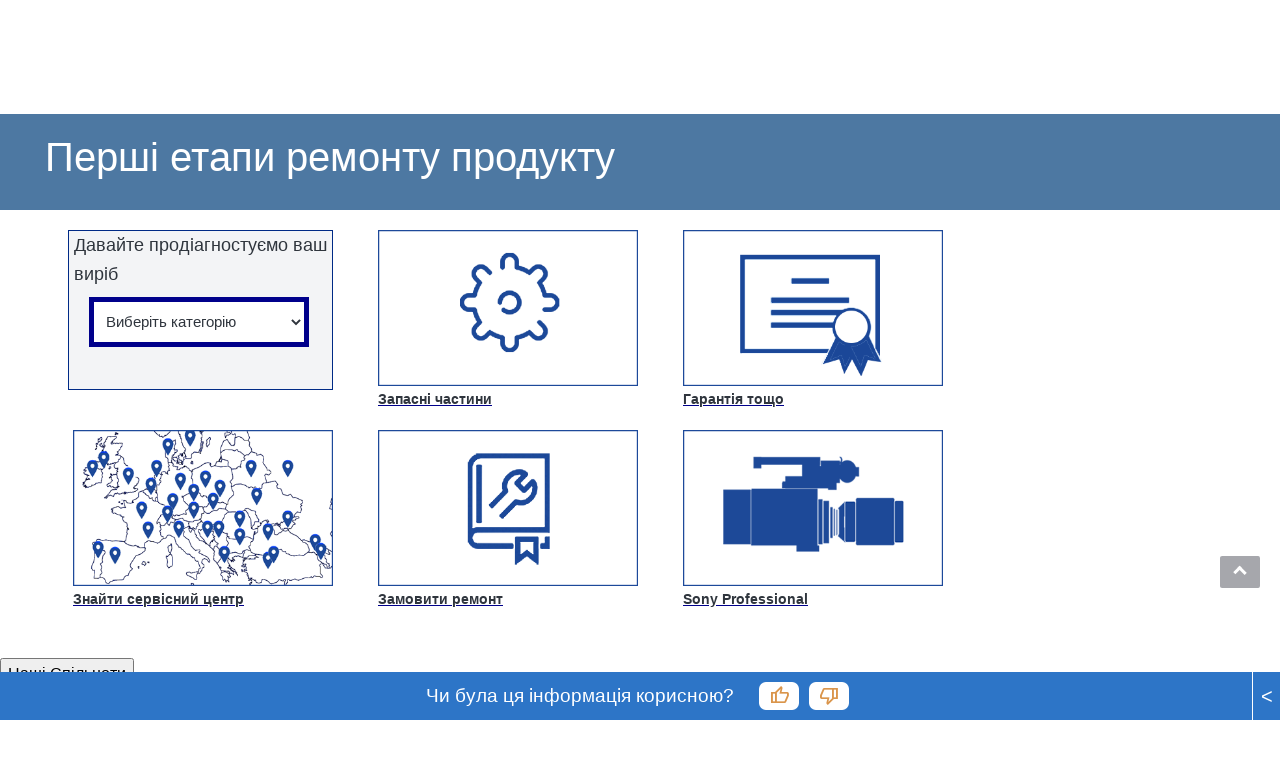

--- FILE ---
content_type: text/html; charset=utf-8
request_url: https://services.sony.ua/supportmvc/uk/repair?pdp=kv-ef34m61&cat=crt-tvs-legacy-crt-tv&cpint=spt-footer_repair
body_size: 56410
content:


<!DOCTYPE html>
<html lang="uk">
<head>
    <meta charset="utf-8" />
    
    <link href="/supportMVC/favicon.ico" rel="shortcut icon" type="image/x-icon" />
    <meta name="viewport" content="width=device-width, initial-scale=1" />
    <link href="/supportMVC/Content/css/jquery-ui.css" rel="stylesheet"/>
<link href="/supportMVC/Content/css/styles.css" rel="stylesheet"/>
<link href="/supportMVC/Content/css/contactForm.css" rel="stylesheet"/>
<link href="/supportMVC/Content/css/jquery.selectBoxIt.css" rel="stylesheet"/>
<link href="/supportMVC/Content/css/font-awesome.css" rel="stylesheet"/>
<link href="/supportMVC/Content/css/jquery.mobile-1.2.0.css" rel="stylesheet"/>

    <meta http-equiv="cache-control" content="no-cache" />
    <script src="/supportMVC/Scripts/jquery-3.3.1.js"></script>
<script src="/supportMVC/Scripts/jquery-migrate-3.0.0.js"></script>
<script src="/supportMVC/Scripts/jquery-ui-1.12.1.js"></script>
<script src="/supportMVC/Scripts/jquery.validate.min.js"></script>
<script src="/supportMVC/Scripts/jquery.validate.unobtrusive.min.js"></script>
<script src="/supportMVC/Scripts/enquire.js"></script>
<script src="/supportMVC/Scripts/jquery.selectBoxIt.min.js"></script>
<script src="/supportMVC/Scripts/completely.js"></script>
 



    <title>Sony Support Consumer Electronics</title>

    

        <script src=https://tags.tiqcdn.com/utag/sony-marketing/seu/prod/utag.sync.js></script>
        <script type="text/javascript">
            var utag_data = { website_platform: "regional:swt" };
        </script>


</head>
<body>
    <header>
        <!-- HEADER GWT WEB SERVICES -->

    
    
    
    <meta name="keywords" content="Web"/>
    
    
   
    
    

    






    

    

    




    
    
    




<div>
    <div>

    
    <div id="container-3ab56c0d42">
        


<div class="aem-Grid aem-Grid--12 aem-Grid--default--12 ">
    
    <div class="sonyECGlobalHeader aem-GridColumn aem-GridColumn--default--12">
    











	<link rel="stylesheet" href="https://www.sony.ua/etc.clientlibs/sony/global/clientlibs/clientlib-shf-ec.627c0f38cc24fb1c5a6dab48984d3e163c6c8cb30cc968b40f31c53e23be09586dfbaa2fb832273afd4bb790281e1f8f1ab08261cc778128731e3e91a34aeadd.css" type="text/css"/>



	
		<div>
	
	
			<geo-filter-component aem-labels='{"datacomponenttype":"geofilter", "datacomponentid":"geofilter-Global header--root_sonyecglobalheader","interactionTypeInPageLink":"in-page-click","interactionTypeNavigationLink":"navigation-click","ariaLabelClose": "","ariaLabelLink": "","enableGeoFilter":"false"}' aem-endpoints='{"getGeoFilterUrl": "https://www.sony.com/campaign/GLOBAL/geofilter/config/en_US/", "getGeoFilterMethod" : "GET", "getGeoFilterFlag": "default"}'></geo-filter-component>
			<mega-header aem-labels='{
					"leftMegaMenu" : {&#34;sonyLogo&#34;:{&#34;path&#34;:&#34;https://sony.scene7.com/is/content/sonyglobalsolutions/sony-logo?$S7Product$&#34;,&#34;altText&#34;:&#34;Sony&#34;,&#34;sonyLogoLinkDestination&#34;:&#34;https://www.sony.ua/&#34;},&#34;leftMegaMenuAltText&#34;:&#34;&#34;,&#34;links&#34;:[{&#34;linkLabel&#34;:&#34;Телевізори й домашні кінотеатри&#34;,&#34;linkDestination&#34;:&#34;https://www.sony.ua/televisions-home-theatre&#34;,&#34;openInNewTab&#34;:&#34;false&#34;,&#34;childLinks&#34;:[{&#34;showDiscoverLink&#34;:true,&#34;linkLabel&#34;:&#34;Телевізори&#34;,&#34;linkDestination&#34;:&#34;https://www.sony.ua/bravia&#34;,&#34;openInNewTab&#34;:&#34;false&#34;,&#34;childLinks&#34;:[{&#34;linkLabel&#34;:&#34;Усі телевізори&#34;,&#34;linkDestination&#34;:&#34;https://www.sony.ua/bravia/gallery&#34;,&#34;openInNewTab&#34;:&#34;false&#34;},{&#34;linkLabel&#34;:&#34;OLED&#34;,&#34;linkDestination&#34;:&#34;https://www.sony.ua/bravia/oled&#34;,&#34;openInNewTab&#34;:&#34;false&#34;},{&#34;linkLabel&#34;:&#34;Mini LED&#34;,&#34;linkDestination&#34;:&#34;https://www.sony.ua/bravia/mini-led&#34;,&#34;openInNewTab&#34;:&#34;false&#34;},{&#34;linkLabel&#34;:&#34;Full Array LED&#34;,&#34;linkDestination&#34;:&#34;https://www.sony.ua/bravia/full-array-led&#34;,&#34;openInNewTab&#34;:&#34;false&#34;},{&#34;linkLabel&#34;:&#34;Усі LED-телевізори&#34;,&#34;linkDestination&#34;:&#34;https://www.sony.ua/bravia/all-leds&#34;,&#34;openInNewTab&#34;:&#34;false&#34;},{&#34;linkLabel&#34;:&#34;Google TV&#34;,&#34;linkDestination&#34;:&#34;https://www.sony.ua/bravia/google-tv&#34;,&#34;openInNewTab&#34;:&#34;false&#34;}]},{&#34;showDiscoverLink&#34;:true,&#34;linkLabel&#34;:&#34;Домашні кінотеатри й аудіопанелі&#34;,&#34;linkDestination&#34;:&#34;https://www.sony.ua/home-theatre-sound-bars&#34;,&#34;openInNewTab&#34;:&#34;false&#34;,&#34;childLinks&#34;:[{&#34;linkLabel&#34;:&#34;Аудіопанелі&#34;,&#34;linkDestination&#34;:&#34;https://www.sony.ua/home-theatre-sound-bars/gallery&#34;,&#34;openInNewTab&#34;:&#34;false&#34;}]}]},{&#34;linkLabel&#34;:&#34;Аудіо&#34;,&#34;linkDestination&#34;:&#34;https://www.sony.ua/audio&#34;,&#34;openInNewTab&#34;:&#34;false&#34;,&#34;childLinks&#34;:[{&#34;showDiscoverLink&#34;:true,&#34;linkLabel&#34;:&#34;Навушники&#34;,&#34;linkDestination&#34;:&#34;https://www.sony.ua/headphones&#34;,&#34;openInNewTab&#34;:&#34;false&#34;,&#34;childLinks&#34;:[{&#34;linkLabel&#34;:&#34;Повністю бездротові&#34;,&#34;linkDestination&#34;:&#34;https://www.sony.ua/headphones/gallery&#34;,&#34;openInNewTab&#34;:&#34;false&#34;},{&#34;linkLabel&#34;:&#34;Накладні&#34;,&#34;linkDestination&#34;:&#34;https://www.sony.ua/headphones/headband&#34;,&#34;openInNewTab&#34;:&#34;false&#34;},{&#34;linkLabel&#34;:&#34;Внутрішнього типу&#34;,&#34;linkDestination&#34;:&#34;https://www.sony.ua/headphones/in-ear&#34;,&#34;openInNewTab&#34;:&#34;false&#34;},{&#34;linkLabel&#34;:&#34;Ігри&#34;,&#34;linkDestination&#34;:&#34;https://www.sony.ua/headphones/gaming&#34;,&#34;openInNewTab&#34;:&#34;false&#34;},{&#34;linkLabel&#34;:&#34;Із системою шумопоглинання&#34;,&#34;linkDestination&#34;:&#34;https://www.sony.ua/headphones/noise-cancelling&#34;,&#34;openInNewTab&#34;:&#34;false&#34;},{&#34;linkLabel&#34;:&#34;Бездротові&#34;,&#34;linkDestination&#34;:&#34;https://www.sony.ua/headphones/wireless&#34;,&#34;openInNewTab&#34;:&#34;false&#34;},{&#34;linkLabel&#34;:&#34;Водостійкі&#34;,&#34;linkDestination&#34;:&#34;https://www.sony.ua/headphones/water-resistant&#34;,&#34;openInNewTab&#34;:&#34;false&#34;}]},{&#34;showDiscoverLink&#34;:true,&#34;linkLabel&#34;:&#34;Аудіо високої точності&#34;,&#34;linkDestination&#34;:&#34;https://www.sony.ua/high-resolution-audio&#34;,&#34;openInNewTab&#34;:&#34;false&#34;,&#34;childLinks&#34;:[{&#34;linkLabel&#34;:&#34;Навушники&#34;,&#34;linkDestination&#34;:&#34;https://www.sony.ua/high-resolution-audio/gallery&#34;,&#34;openInNewTab&#34;:&#34;false&#34;}]},{&#34;showDiscoverLink&#34;:true,&#34;linkLabel&#34;:&#34;Бездротові колонки&#34;,&#34;linkDestination&#34;:&#34;https://www.sony.ua/wireless-speakers&#34;,&#34;openInNewTab&#34;:&#34;false&#34;,&#34;childLinks&#34;:[{&#34;linkLabel&#34;:&#34;Усі бездротові колонки&#34;,&#34;linkDestination&#34;:&#34;https://www.sony.ua/wireless-speakers/gallery&#34;,&#34;openInNewTab&#34;:&#34;false&#34;},{&#34;linkLabel&#34;:&#34;Портативні&#34;,&#34;linkDestination&#34;:&#34;https://www.sony.ua/wireless-speakers/portable&#34;,&#34;openInNewTab&#34;:&#34;false&#34;}]},{&#34;showDiscoverLink&#34;:true,&#34;linkLabel&#34;:&#34;360 Reality Audio&#34;,&#34;linkDestination&#34;:&#34;https://www.sony.ua/electronics/360-reality-audio&#34;,&#34;openInNewTab&#34;:&#34;false&#34;,&#34;childLinks&#34;:[]},{&#34;showDiscoverLink&#34;:true,&#34;linkLabel&#34;:&#34;Аудіосистеми&#34;,&#34;linkDestination&#34;:&#34;https://www.sony.ua/audio-systems&#34;,&#34;openInNewTab&#34;:&#34;false&#34;,&#34;childLinks&#34;:[{&#34;linkLabel&#34;:&#34;Системи Hi-Fi&#34;,&#34;linkDestination&#34;:&#34;https://www.sony.ua/audio-systems/gallery&#34;,&#34;openInNewTab&#34;:&#34;false&#34;}]}]},{&#34;linkLabel&#34;:&#34;Ігрове обладнання&#34;,&#34;linkDestination&#34;:&#34;https://www.sony.ua/gaming-gear&#34;,&#34;openInNewTab&#34;:&#34;false&#34;,&#34;childLinks&#34;:[{&#34;showDiscoverLink&#34;:true,&#34;linkLabel&#34;:&#34;Ігрове обладнання&#34;,&#34;linkDestination&#34;:&#34;https://www.sony.ua/gaming-gear&#34;,&#34;openInNewTab&#34;:&#34;false&#34;,&#34;childLinks&#34;:[{&#34;linkLabel&#34;:&#34;Ігрові гарнітури й навушники&#34;,&#34;linkDestination&#34;:&#34;https://www.sony.ua/gaming-gear/gaming-headsets&#34;,&#34;openInNewTab&#34;:&#34;false&#34;}]}]},{&#34;linkLabel&#34;:&#34;Камери&#34;,&#34;linkDestination&#34;:&#34;https://www.sony.ua/cameras&#34;,&#34;openInNewTab&#34;:&#34;false&#34;,&#34;childLinks&#34;:[{&#34;showDiscoverLink&#34;:true,&#34;linkLabel&#34;:&#34;Камери зі змінним об’єктивом&#34;,&#34;linkDestination&#34;:&#34;https://www.sony.ua/interchangeable-lens-cameras&#34;,&#34;openInNewTab&#34;:&#34;false&#34;,&#34;childLinks&#34;:[{&#34;linkLabel&#34;:&#34;Усі камери зі змінним об’єктивом&#34;,&#34;linkDestination&#34;:&#34;https://www.sony.ua/interchangeable-lens-cameras/gallery&#34;,&#34;openInNewTab&#34;:&#34;false&#34;},{&#34;linkLabel&#34;:&#34;Бездзеркальні камери APS-C з кріпленням E-mount&#34;,&#34;linkDestination&#34;:&#34;https://www.sony.ua/interchangeable-lens-cameras/aps-c-e-mount-mirrorless&#34;,&#34;openInNewTab&#34;:&#34;false&#34;},{&#34;linkLabel&#34;:&#34;Повнокадрові бездзеркальні камери з кріпленням E-mount&#34;,&#34;linkDestination&#34;:&#34;https://www.sony.ua/interchangeable-lens-cameras/full-frame-e-mount-mirrorless&#34;,&#34;openInNewTab&#34;:&#34;false&#34;}]},{&#34;showDiscoverLink&#34;:true,&#34;linkLabel&#34;:&#34;Об’єктиви&#34;,&#34;linkDestination&#34;:&#34;https://www.sony.ua/lenses&#34;,&#34;openInNewTab&#34;:&#34;false&#34;,&#34;childLinks&#34;:[{&#34;linkLabel&#34;:&#34;Усі об’єктиви&#34;,&#34;linkDestination&#34;:&#34;https://www.sony.ua/lenses/gallery&#34;,&#34;openInNewTab&#34;:&#34;false&#34;},{&#34;linkLabel&#34;:&#34;E-mount&#34;,&#34;linkDestination&#34;:&#34;https://www.sony.ua/lenses/e-mount&#34;,&#34;openInNewTab&#34;:&#34;false&#34;},{&#34;linkLabel&#34;:&#34;A-mount&#34;,&#34;linkDestination&#34;:&#34;https://www.sony.ua/lenses/a-mount&#34;,&#34;openInNewTab&#34;:&#34;false&#34;},{&#34;linkLabel&#34;:&#34;Адаптери для кріплення&#34;,&#34;linkDestination&#34;:&#34;https://www.sony.ua/lenses/mount-adaptors&#34;,&#34;openInNewTab&#34;:&#34;false&#34;}]},{&#34;showDiscoverLink&#34;:true,&#34;linkLabel&#34;:&#34;Компактні камери&#34;,&#34;linkDestination&#34;:&#34;https://www.sony.ua/compact-cameras&#34;,&#34;openInNewTab&#34;:&#34;false&#34;,&#34;childLinks&#34;:[{&#34;linkLabel&#34;:&#34;Усі компактні камери&#34;,&#34;linkDestination&#34;:&#34;https://www.sony.ua/compact-cameras/gallery&#34;,&#34;openInNewTab&#34;:&#34;false&#34;},{&#34;linkLabel&#34;:&#34;Компактні камери преміумкласу&#34;,&#34;linkDestination&#34;:&#34;https://www.sony.ua/compact-cameras/premium-compact&#34;,&#34;openInNewTab&#34;:&#34;false&#34;},{&#34;linkLabel&#34;:&#34;Камери для відеоблогів&#34;,&#34;linkDestination&#34;:&#34;https://www.sony.ua/compact-cameras/vlog-cameras&#34;,&#34;openInNewTab&#34;:&#34;false&#34;}]},{&#34;showDiscoverLink&#34;:true,&#34;linkLabel&#34;:&#34;Відеокамери Handycam®&#34;,&#34;linkDestination&#34;:&#34;https://www.sony.ua/handycam&#34;,&#34;openInNewTab&#34;:&#34;false&#34;,&#34;childLinks&#34;:[{&#34;linkLabel&#34;:&#34;Усі відеокамери Handycam®&#34;,&#34;linkDestination&#34;:&#34;https://www.sony.ua/handycam/gallery&#34;,&#34;openInNewTab&#34;:&#34;false&#34;},{&#34;linkLabel&#34;:&#34;4K&#34;,&#34;linkDestination&#34;:&#34;https://www.sony.ua/handycam/4k&#34;,&#34;openInNewTab&#34;:&#34;false&#34;},{&#34;linkLabel&#34;:&#34;HD&#34;,&#34;linkDestination&#34;:&#34;https://www.sony.ua/handycam/hd&#34;,&#34;openInNewTab&#34;:&#34;false&#34;}]},{&#34;showDiscoverLink&#34;:true,&#34;linkLabel&#34;:&#34;Камери для відеоблогів&#34;,&#34;linkDestination&#34;:&#34;https://www.sony.ua/vlog-cameras&#34;,&#34;openInNewTab&#34;:&#34;false&#34;,&#34;childLinks&#34;:[{&#34;linkLabel&#34;:&#34;Усі камери для відеоблогів&#34;,&#34;linkDestination&#34;:&#34;https://www.sony.ua/vlog-cameras/gallery&#34;,&#34;openInNewTab&#34;:&#34;false&#34;},{&#34;linkLabel&#34;:&#34;Камери для відеоблогів зі змінним об’єктивом&#34;,&#34;linkDestination&#34;:&#34;https://www.sony.ua/vlog-cameras/interchangeable-lens-cameras&#34;,&#34;openInNewTab&#34;:&#34;false&#34;},{&#34;linkLabel&#34;:&#34;Компактні камери&#34;,&#34;linkDestination&#34;:&#34;https://www.sony.ua/vlog-cameras/compact-cameras&#34;,&#34;openInNewTab&#34;:&#34;false&#34;}]}]},{&#34;linkLabel&#34;:&#34;Хмарний сервіс&#34;,&#34;linkDestination&#34;:&#34;https://www.sony.ua/cloud-service&#34;,&#34;openInNewTab&#34;:&#34;false&#34;,&#34;childLinks&#34;:[]},{&#34;linkLabel&#34;:&#34;PlayStation&#34;,&#34;linkDestination&#34;:&#34;https://www.sony.ua/electronics/playstation&#34;,&#34;openInNewTab&#34;:&#34;true&#34;,&#34;childLinks&#34;:[]},{&#34;linkLabel&#34;:&#34;Дозвілля&#34;,&#34;linkDestination&#34;:&#34;&#34;,&#34;openInNewTab&#34;:&#34;false&#34;,&#34;childLinks&#34;:[{&#34;showDiscoverLink&#34;:false,&#34;linkLabel&#34;:&#34;PlayStation® Store&#34;,&#34;linkDestination&#34;:&#34;https://www.sony.ua/electronics/magazyn-playstation&#34;,&#34;openInNewTab&#34;:&#34;true&#34;,&#34;childLinks&#34;:[]}]},{&#34;linkLabel&#34;:&#34;Підтримка&#34;,&#34;linkDestination&#34;:&#34;&#34;,&#34;openInNewTab&#34;:&#34;false&#34;,&#34;childLinks&#34;:[{&#34;showDiscoverLink&#34;:false,&#34;linkLabel&#34;:&#34;Підтримка&#34;,&#34;linkDestination&#34;:&#34;https://www.sony.ua/electronics/support&#34;,&#34;openInNewTab&#34;:&#34;false&#34;,&#34;childLinks&#34;:[]},{&#34;showDiscoverLink&#34;:false,&#34;linkLabel&#34;:&#34;My Sony&#34;,&#34;linkDestination&#34;:&#34;https://www.sony.ua/mysony&#34;,&#34;openInNewTab&#34;:&#34;false&#34;,&#34;childLinks&#34;:[]},{&#34;showDiscoverLink&#34;:false,&#34;linkLabel&#34;:&#34;Спільнота&#34;,&#34;linkDestination&#34;:&#34;https://community.sony.ua/&#34;,&#34;openInNewTab&#34;:&#34;false&#34;,&#34;childLinks&#34;:[]}]},{&#34;linkLabel&#34;:&#34;Компанія Sony та навколишнє середовище&#34;,&#34;linkDestination&#34;:&#34;&#34;,&#34;openInNewTab&#34;:&#34;false&#34;,&#34;childLinks&#34;:[{&#34;showDiscoverLink&#34;:false,&#34;linkLabel&#34;:&#34;Sony Group Site&#34;,&#34;linkDestination&#34;:&#34;https://www.sony.com/en&#34;,&#34;openInNewTab&#34;:&#34;true&#34;,&#34;childLinks&#34;:[]},{&#34;showDiscoverLink&#34;:false,&#34;linkLabel&#34;:&#34;Sony Corporation&#34;,&#34;linkDestination&#34;:&#34;https://www.sony.ua/brand-mission-vision&#34;,&#34;openInNewTab&#34;:&#34;false&#34;,&#34;childLinks&#34;:[]},{&#34;showDiscoverLink&#34;:false,&#34;linkLabel&#34;:&#34;Дизайн від Sony&#34;,&#34;linkDestination&#34;:&#34;https://www.sony.com/en/SonyInfo/design/?s_tc=sd_top_wtss&amp;cpint=SONYSITES_SECONDARYVISUAL_WWWSONYDESIGN_6831&#34;,&#34;openInNewTab&#34;:&#34;true&#34;,&#34;childLinks&#34;:[]},{&#34;showDiscoverLink&#34;:false,&#34;linkLabel&#34;:&#34;Sony Professional&#34;,&#34;linkDestination&#34;:&#34;https://pro.sony/ru_RU/?cmp=gwt-sony_sites&#34;,&#34;openInNewTab&#34;:&#34;true&#34;,&#34;childLinks&#34;:[]},{&#34;showDiscoverLink&#34;:false,&#34;linkLabel&#34;:&#34;PlayStation&#34;,&#34;linkDestination&#34;:&#34;https://www.sony.ua/electronics/playstation&#34;,&#34;openInNewTab&#34;:&#34;true&#34;,&#34;childLinks&#34;:[]},{&#34;showDiscoverLink&#34;:false,&#34;linkLabel&#34;:&#34;екологічність&#34;,&#34;linkDestination&#34;:&#34;https://www.sony.ua/eco/act-together&#34;,&#34;openInNewTab&#34;:&#34;false&#34;,&#34;childLinks&#34;:[]},{&#34;showDiscoverLink&#34;:false,&#34;linkLabel&#34;:&#34;навколишнє середовище&#34;,&#34;linkDestination&#34;:&#34;https://www.sony.ua/electronics/eko/stalyi-rozvytok&#34;,&#34;openInNewTab&#34;:&#34;false&#34;,&#34;childLinks&#34;:[]},{&#34;showDiscoverLink&#34;:false,&#34;linkLabel&#34;:&#34;доступність&#34;,&#34;linkDestination&#34;:&#34;https://www.sony.ua/sustainability-accessibility&#34;,&#34;openInNewTab&#34;:&#34;false&#34;,&#34;childLinks&#34;:[]},{&#34;showDiscoverLink&#34;:false,&#34;linkLabel&#34;:&#34;Sony Pictures&#34;,&#34;linkDestination&#34;:&#34;&#34;,&#34;openInNewTab&#34;:&#34;false&#34;,&#34;childLinks&#34;:[]},{&#34;showDiscoverLink&#34;:false,&#34;linkLabel&#34;:&#34;Sony Music&#34;,&#34;linkDestination&#34;:&#34;http://www.sonymusic.com/&#34;,&#34;openInNewTab&#34;:&#34;true&#34;,&#34;childLinks&#34;:[]}]}]},
					"rightMegaMenu" : {&#34;MySonyDetails&#34;:{&#34;mySonyIconAltText&#34;:&#34;My Sony&#34;,&#34;linkDestinationSignIn&#34;:&#34;https://www.sony.ua/mysony&#34;,&#34;signInNewTab&#34;:false,&#34;returnUrl&#34;:false,&#34;linkDestinationSignOut&#34;:&#34;https://www.sony.co.uk/mysony/Logout.action?site=odw_uk_UA&#34;,&#34;signOutNewTab&#34;:false,&#34;returnUrlSignOut&#34;:false,&#34;signOutFormMethod&#34;:&#34;POST&#34;,&#34;mySonyApiUrl&#34;:&#34;https://www.sony.ua/mysony/ajax/displayname&#34;,&#34;includeReturnUri&#34;:true,&#34;displayMySonyToggle&#34;:false,&#34;accounts&#34;:[{&#34;accountIcon&#34;:&#34;&#34;,&#34;accountName&#34;:&#34;Мої вироби&#34;,&#34;accountName-en&#34;:&#34;Мої вироби&#34;,&#34;accountLinkDestination&#34;:&#34;https://www.sony.ua/mysony&#34;,&#34;accountOpenInNewTab&#34;:&#34;false&#34;},{&#34;accountIcon&#34;:&#34;&#34;,&#34;accountName&#34;:&#34;Зареєструвати новий виріб&#34;,&#34;accountName-en&#34;:&#34;Зареєструвати новий виріб&#34;,&#34;accountLinkDestination&#34;:&#34;https://www.sony.ua/mysony/product/register/express&#34;,&#34;accountOpenInNewTab&#34;:&#34;false&#34;},{&#34;accountIcon&#34;:&#34;&#34;,&#34;accountName&#34;:&#34;Мої облікові дані&#34;,&#34;accountName-en&#34;:&#34;Мої облікові дані&#34;,&#34;accountLinkDestination&#34;:&#34;https://www.sony.ua/mysony/account&#34;,&#34;accountOpenInNewTab&#34;:&#34;false&#34;},{&#34;accountIcon&#34;:&#34;&#34;,&#34;accountName&#34;:&#34;Параметри інформаційної розсилки&#34;,&#34;accountName-en&#34;:&#34;Параметри інформаційної розсилки&#34;,&#34;accountLinkDestination&#34;:&#34;https://www.sony.ua/mysony/login?site=odw_uk_UA&amp;returnUri=%2Fmysony%2Fnewsletter?site%3Dodw_uk_UA&#34;,&#34;accountOpenInNewTab&#34;:&#34;false&#34;},{&#34;accountIcon&#34;:&#34;&#34;,&#34;accountName&#34;:&#34;Спільнота&#34;,&#34;accountName-en&#34;:&#34;Спільнота&#34;,&#34;accountLinkDestination&#34;:&#34;https://www.sony.ua/mysony/login?forum&amp;cpint=mysonycmt-homear&amp;site=odw_uk_UA&amp;returnUri=https%3A%2F%2Fcommunity.sony.ua%2Ft5%2Fuser%2Fmyprofilepage%2Ftab%2Fpersonal-profile&#34;,&#34;accountOpenInNewTab&#34;:&#34;false&#34;}]},&#34;CartDetails&#34;:{&#34;cartAltText&#34;:&#34;Кошик&#34;,&#34;linkDestinationCart&#34;:&#34;&#34;,&#34;cartOpenNewTab&#34;:&#34;false&#34;,&#34;ecPlatformCartURL&#34;:&#34;&#34;,&#34;ecPlatformCheckoutURL&#34;:&#34;&#34;,&#34;cartApiUrl&#34;:&#34;https://uacart.sony.ru/basket/counter&#34;,&#34;displayCartToggle&#34;:false,&#34;enableSapHybrisCartToggle&#34;:false},&#34;SearchDetails&#34;:{&#34;searchIconAltText&#34;:&#34;Пошук&#34;,&#34;searchButtonAltText&#34;:&#34;Пошук&#34;,&#34;searchLinkDestination&#34;:&#34;https://www.sony.ua/search&#34;},&#34;MyFavoriteDetails&#34;:{&#34;myFavAltText&#34;:&#34;Мій список обраного&#34;,&#34;myFavoriteLinkDestination&#34;:&#34;https://www.sony.ua/my-favorites&#34;},&#34;links&#34;:[{&#34;linkLabel&#34;:&#34;Підтримка&#34;,&#34;linkDestination&#34;:&#34;https://www.sony.ua/electronics/support&#34;,&#34;openInNewTab&#34;:&#34;false&#34;}]},
					"type" : "responsive"
					}' class="gwx-app-container">
				<div class="MegaHeader_placeholder">
					<div class="MegaHeader_inner">
						<a class="MegaHeader_sonyIcon_Link">
							<img class="MegaHeader_sonyIcon" src="https://sony.scene7.com/is/content/sonyglobalsolutions/sony-logo?$S7Product$"/>
						</a>
					</div>
				</div>
			</mega-header>
			<ec-message-bar aem-labels='{
				"configs" : {&#34;apiParams&#34;:&#34;&#34;,&#34;numberOfMessages&#34;:0},
				"pageType" : "xf"}'>
			</ec-message-bar>
		



<gwx-app></gwx-app>


<script>
    if (window.aemConfig === undefined) {
        window.aemConfig = {};
    }
    window.aemConfig.ecToggle = {
        isOpenAPIReady : true,
        isECPhase3Enabled : true,
        isECLocale : false,
        isOpenAPIApplicable : true,
		hideRelatedProducts : false,
		useOpenApiBasedEcSearchPage : true
    };
    window.aemConfig.pageType = "xf";
    window.aemConfig.telephoneCode = "";
    window.aemConfig.loginUrl = "https://www.sony.ua/mysony";
    window.aemConfig.logoutUrl = "https://www.sony.co.uk/mysony/Logout.action?site=odw_uk_UA";
	window.aemConfig.mySonyApiUrl = "https://www.sony.ua/mysony/ajax/displayname";
	window.aemConfig.userConsentRequired = true;
	window.aemConfig.crossSubDomainStorage = {"https://stg.store.sony.com.sg":"https://uat-pdp.sony.com.sg","https://stg.store.sony.com.my":"https://uat-pdp.sony.com.my","https://stg.store.sony.com.vn":"https://uat-pdp.sony.com.vn","https://stg.store.sony.co.th":"https://uat-pdp.sony.co.th","https://store.sony.com.sg":"https://www.sony.com.sg","https://store.sony.com.my":"https://www.sony.com.my","https://store.sony.com.vn":"https://www.sony.com.vn","https://store.sony.co.th":"https://www.sony.co.th"};
	window.aemConfig.financeOptions = {};
	window.aemConfig.energyLabel = {
	  useImageAsIcon : false,
	  labelIconMappings: {
		"A": {
		  label: "Категорія A",
		  icon: "/content/dam/sony/contents/energylabelicons/A_Right.png",
		  text: "",
		},
		"B": {
		  label: "Категорія B",
		  icon: "/content/dam/sony/contents/energylabelicons/B_Right.png",
		  text: "",
		},
		"C": {
		  label: "Категорія C",
		  icon: "/content/dam/sony/contents/energylabelicons/C_Right.png",
		  text: "",
		},
		"D": {
		  label: "Категорія D",
		  icon: "/content/dam/sony/contents/energylabelicons/D_Right.png",
		  text: "",
		},"E": {
		  label: "Категорія E",
		  icon: "/content/dam/sony/contents/energylabelicons/E_Right.png",
		  text: "",
		},
		"F": {
		  label: "Категорія F",
		  icon: "/content/dam/sony/contents/energylabelicons/F_Right.png",
		  text: "",
		},
		"G": {
		  label: "Категорія G",
		  icon: "/content/dam/sony/contents/energylabelicons/G_Right.png",
		  text: "",
		},
		"energyGuide": {
		  label: "Посібник з енергії",
		  icon: "/content/dam/sony/contents/energylabelicons/EnergyGuide.png",
		  text: "",
		}
	  },
	  colorMappings: {
		other: {
		  backgroundColor: "#00a641",
		  textColor: "#FFFFFF"
		},
		sea: {
		  backgroundColor: "#2a328e",
		  textColor: "#FFFFFF"
		},
		europe: {
		  backgroundColors: {
			"Athreeplus|Athreeplus": "#00a641",
			"Athreeplus|Atwoplus": "#51b848",
			"Athreeplus|Aplus": "#bed730",
			"Athreeplus|A": "#fff200",
			"Athreeplus|B": "#fdb813",
			"Athreeplus|C": "#f37021",
			"Athreeplus|D": "#ed1c24",
			"Atwoplus|Atwoplus": "#00a641",
			"Atwoplus|Aplus": "#51b848",
			"Atwoplus|A": "#bed730",
			"Atwoplus|B": "#fff200",
			"Atwoplus|C": "#fdb813",
			"Atwoplus|D": "#f37021",
			"Atwoplus|E": "#ed1c24",
			"Aplus|Aplus": "#00a641",
			"Aplus|A": "#51b848",
			"Aplus|B": "#bed730",
			"Aplus|C": "#fff200",
			"Aplus|D": "#fdb813",
			"Aplus|E": "#f37021",
			"Aplus|F": "#ed1c24",
		  },
		  textColor: "#FFFFFF"
		},
	  },
	};
	window.aemConfig.colorHexCodeMapping = {
	  ID_01_Red: 'EF2F33',
	  ID_02_Pink: 'F660A9',
	  ID_03_Orange: 'FA752D',
	  ID_04_Yellow: 'EBAB3D',
	  ID_05_Gold: 'EBAB3D',
	  ID_06_Green: 'B6DA0C',
	  ID_07_Blue: '33C8E0',
	  ID_085_mediumBlue: '0000CD',
	  ID_08_Navy: '293D54',
	  ID_09_Purple: '913F99',
	  ID_10_Cream: 'F4F0CB',
	  ID_11_White: 'FFFFFF',
	  ID_125_lightBrown: 'C98A45',
	  ID_12_Brown: '685642',
	  ID_13_Gray: '4F6B85',
	  ID_14_Silver: 'C3C3DA',
	  ID_15_Black: '1F2024',
	  ID_20_lightBlue: 'ADDBFF',
	  ID_21_lightPink: 'FFC7E4',
	  ID_140_Ecru: 'C2B280',
	  ID_150_EcruWhiteNew: 'FFFFFF',
	  ID_105_EarthBlue: '6699CC',
	  ID_130_PlatinumSilver: 'CFCAC1',
	  ID_104: '2C2D65',
	  ID_005_BlackFirst: '1F2024'
	};

	window.aemConfig.buyButton = {
	  displayBuyButton: 'true',
	  hideWheretoBuyButton: 'false',
	  priceDominateFlag: 'false',
	  ecUrlLocale: "",
	  dealerLocatorUrl: "",
	  notifyMeUrlLocale: "",
	  ecUrlLocaleStatic: "",
	  dealerLocatorUrlStatic: "",
	  notifyMeUrlLocaleStatic: "",
	  whereToBuyLabel: "Придбати",
	  availableSoonLabel: "Незабаром",
	  notifyMeLabel: "Повідомити мене",
	  openInNewTab: 'false',
	  isArchived: "true",
	  publishStatusOfTransitionPage: '',
	  displayTextAboveBuyButton: 'false',
	  textForWhereToBuy: "",
	  textForNotifyMe: "",
	  whereToBuyLabelEN: "Придбати",
	  availableSoonLabelEN: "Незабаром",
	  notifyMeLabelEN: "Повідомити мене"
	};

	window.aemConfig.contentBase = "/content/experience-fragments/sony/cis/ua/uk-ua/Header/ec-header";
    window.aemConfig.apiTimeoutMillisecs = 20000;
    window.aemConfig.isGeolocationEnabled = 'true';
    window.aemConfig.geoLocationCookieExpirationTime = 20000;
    window.aemConfig.maxMiniCartCount = 99;
    window.aemConfig.maxMiniCartDisplay = '99+';
    window.aemConfig.showMiniCart = true;
    window.aemConfig.showFavoriteIcon = true;
    window.aemConfig.siteId ="";
    window.aemConfig.locale = "uk_UA";
    window.aemConfig.gpimLocale = "uk_UA";
    window.aemConfig.enableEcSearchRedirection = false;
    window.aemConfig.ecSearchRedirectionUrl = "";
    window.aemConfig.enableSapHybrisApiButton = 'false';
    window.aemConfig.supportSearchRedirectionUrl = "https://www.sony.ua/electronics/support/results?query=[QUERY]";
    window.aemConfig.displayBVHostedReviews = false;
	window.aemConfig.bvScriptUrl = "";
	window.aemConfig.suppressFavourites = false;
	window.aemConfig.crrDisplayReviews = "false";
	window.aemConfig.globalLevelEnergyShow = "true";
	window.aemConfig.changeEUEnergyLabel = false;
	window.aemConfig.productFicheLabel = "Інформаційний лист продукції";
	window.aemConfig.productFiche = "Мікрофіша";
	window.aemConfig.energyLabelAndProductFiche = "Інформаційний лист продукції";
	window.aemConfig.models = '';
	window.aemConfig.d2c = {
  		  platform: "SEU",
		  openSearchBaseURL: "https://www.sony.ua/api/opensearch/v2/uk_UA",
		  openAPIBaseURL: "https://www.sony.ua/api/open",
		  d2cAPIBaseURL: "",
		  d2cSiteId: "",
		  learnMoreLoadsD2CPDP: false,
		  learnMoreLoadsGWTECPDP: false,
		  d2cAPIDefaultParams: "",
		  d2cPlatformCartURL: "",
  		  d2cPlatformCheckoutURL: "",
  		  bundleCustomizeUrl : "",
  		  displayViewAllBundlesCTA : false,
  		  fetchRegionalImages : false,
  		  enableBuyNowCTA : false,
		  notifyMeForcesLogin : false,
				openEmailPromptForLoggedIn: false,
		  buyNowForcesLogin : false,
		  cartCheckoutForcesLogin : false,
		  organizationId : "",
		  recommendationsSiteId : "",
		  subscriptionKey : "",
		  cartCheckoutForcesLogin : false,
		  crossDomainScriptUrl : "",
		  syncLocalStorageAcrossDomains: false,
		  enableEOLView : false,
		  mySonyCareToggles : {
      		isMySonyCareEnabled : false,
			simplifiedMSCInMiniCartEnabled : false
      }
	};
	window.aemConfig.pricebuyendpoints = {
		displayPrice: 'false',
		displaySecondaryPrice: 'false',
		secondaryCurrencyCode: '',
		displayPriceSpecTable: 'false',
		currencySymbolPosition: 'false',
		fractionDigit: '0',
		spaceInBetween: 'false',
		priceRRP: 'Рекомендована роздрібна ціна',
		priceTax: '',
		priceprefix: 'Початок:',
		priceSuffix: '',
		noPriceAvailable: 'Немає інформації про ціну',
		locale: 'uk_UA',
		priceFootnote: '',
		overridePriceFootnote: '',
		currencyCode: '',
		currencyCodeWithIsoFormat: '',
		groupingSeparator: '',
		decimalSeparator: '',
		getPriceAndBuyUrl: "/bin/pricebuy.json",
		getPriceAndBuyMethod: "POST",
 		priceFootnoteContent: "",
		overridePriceFootnoteContent: "",
		displayAdditionalPriceDisclaimer: true
	};
</script>

	<script>
		window.aemConfig.isSharedHeader = true;
	</script>



	<script src="https://www.sony.ua/etc.clientlibs/sony/global/clientlibs/clientlib-shf-ec.67b83ff80d80c5215c66713804bdde78575da1831956c03118ea59dcec161aef8a54a9012d8002cb5958eaa4681ac2428236cb1d2481400f4073ce120371fce0.js">
	</script>

</div>

    
</div>

    </div>

    
</div>

</div>











        <script type="text/javascript">
        var lang = "uk";

        var country = "UA";
        var action = ":index";
        var controller = "repair";
        if (controller == "contact" && action == ":index")
            action = "";

        if (controller == "repair" && action == ":index")
            action = "";

        if (typeof window.SonyAnalytics === 'undefined') {
            window.SonyAnalytics = function () {
                this.build = function () {
                    var dataLayer = {};
                    dataLayer.analytics = {};
                    dataLayer.analytics.version = '1';
                    dataLayer.analytics.page = {};
                    dataLayer.analytics.page.name = 'spt:' + controller +action;
                    dataLayer.analytics.page.brand = 'CUSTOM';
                    dataLayer.analytics.page.country = country;
                    dataLayer.analytics.page.language = lang;
                    dataLayer.analytics.page.omniture_rsid = 'sonygwt-' + country.toLowerCase() + '-prod';
                    dataLayer.analytics.page.section = 'spt';
                    dataLayer.analytics.page.template = 'spt:' + controller;
                    dataLayer.analytics.page.template_revision = 'spt:' + controller;

                    return dataLayer;
                };
            };
            }
        </script>

        <script type="text/javascript">
            (function (a, b, c, d) {
                a = "https://tags.tiqcdn.com/utag/sony-marketing/seu/prod/utag.js";
                b = document; c = 'script'; d = b.createElement(c); d.src = a; d.type = 'text/java' + c; d.async = true;
                a = b.getElementsByTagName(c)[0]; a.parentNode.insertBefore(d, a);
            })();


          function handleSelect(elm)
          {
              var url = window.location.origin;

              if (window.location.pathname.toLowerCase().includes("supportmvc"))
              {
                  url = url + "/supportMVC/" + lang;
              }
              else{
                url = url + "/" + lang;
              }


              if (elm.value.trim() != ''){
                  //alert(url+"/"+elm.value+$("#SI").val());
                  window.location = url + "/" +elm.value+$("#SI").val();
              }
          }
        </script>
    </header>
    <!-- BEGIN CONTENT -->
    <div id="page-wrap-inner" class="support-page">
        <noscript>
            <br /><br />
            <h4 align="center">You don't have javascript enabled.  <br />Please turn on javascript.</h4>
        </noscript>
        <section id="top"><header><div class="background-SaxeBlue"><div class="page_title_wrapper"><div class="page_title">Перші етапи ремонту продукту</div></div></div></header></section><section id="section--nudge"><div class="container"><div><span class="repblocco1"><h6><label for="listCatTriage" id="lblTitle">Давайте продіагностуємо ваш виріб </label></h6><select id="listCatTriage" class="catTriage" onchange="javascript:handleSelect(this)"><option value="">Виберіть категорію</option><option value="content/triage/sta/tv/1?cat=televisions-projectors">TV</option><option value="">Навушники (незабаром)</option><option value="content/triage/sta/mobile-triage/3?cat=mobile">Телефони</option><option value="content/triage/sta/sound-bar/4">Аудіопанелі</option></select></span><span class="repairblock"><a class="urlrepairblock" href="https://services.sony.ua/support/uk/spare-parts" target=""><img class="image-module iq-img" src="/supportmvc/Images/spare-parts.png" data-src-desktop="/supportmvc/Images/spare-parts.png" data-src-tablet="/supportmvc/Images/spare-parts.png" data-src-phone="/supportmvc/Images/spare-parts.png" data-src-desktop-highres="/supportmvc/Images/spare-parts.png" data-src-tablet-highres="/supportmvc/Images/spare-parts.png" data-src-phone-highres="/supportmvc/Images/spare-parts.png" alt="Запасні частини" /><div><span class="text-dark">Запасні частини</span></div></a></span><span class="repairblock"><a class="urlrepairblock" href="https://services.sony.ua/support/uk/warranty-information" target=""><img class="image-module iq-img" src="/supportmvc/Images/warranty_checker.png" data-src-desktop="/supportmvc/Images/warranty_checker.png" data-src-tablet="/supportmvc/Images/warranty_checker.png" data-src-phone="/supportmvc/Images/warranty_checker.png" data-src-desktop-highres="/supportmvc/Images/warranty_checker.png" data-src-tablet-highres="/supportmvc/Images/warranty_checker.png" data-src-phone-highres="/supportmvc/Images/warranty_checker.png" alt="Гарантія тощо" /><div><span class="text-dark">Гарантія тощо</span></div></a></span><span class="repairblock"><a class="urlrepairblock" href="https://locator.sony/uk_UA/servicecenters/" target=""><img class="image-module iq-img" src="/supportmvc/Images/repair-centre.png" data-src-desktop="/supportmvc/Images/repair-centre.png" data-src-tablet="/supportmvc/Images/repair-centre.png" data-src-phone="/supportmvc/Images/repair-centre.png" data-src-desktop-highres="/supportmvc/Images/repair-centre.png" data-src-tablet-highres="/supportmvc/Images/repair-centre.png" data-src-phone-highres="/supportmvc/Images/repair-centre.png" alt="Знайти сервісний центр" /><div><span class="text-dark">Знайти сервісний центр</span></div></a></span><span class="repairblock"><a class="urlrepairblock" href="https://services.sony.ua/support/uk/book-track-repair" target=""><img class="image-module iq-img" src="/supportmvc/Images/location.png" data-src-desktop="/supportmvc/Images/location.png" data-src-tablet="/supportmvc/Images/location.png" data-src-phone="/supportmvc/Images/location.png" data-src-desktop-highres="/supportmvc/Images/location.png" data-src-tablet-highres="/supportmvc/Images/location.png" data-src-phone-highres="/supportmvc/Images/location.png" alt="Замовити ремонт" /><div><span class="text-dark">Замовити ремонт</span></div></a></span><span class="repairblock"><a class="urlrepairblock" href="https://www.sony.ua/pro/lang/ru/ua/section/technical-support-ko" target=""><img class="image-module iq-img" src="/supportmvc/Images/spro.png" data-src-desktop="/supportmvc/Images/spro.png" data-src-tablet="/supportmvc/Images/spro.png" data-src-phone="/supportmvc/Images/spro.png" data-src-desktop-highres="/supportmvc/Images/spro.png" data-src-tablet-highres="/supportmvc/Images/spro.png" data-src-phone-highres="/supportmvc/Images/spro.png" alt="Sony Professional" /><div><span class="text-dark">Sony Professional</span></div></a></span></div></div></section><br /><input type="hidden" name="SI" value="" id="SI" />

 <style>
      .blockTopic{
          float: left;
          max-width: 265px;
          width: 265px;
          height: 200px;
          margin:15px;
      }

     .repairblock {
         float: left;
         margin: 20px;
         max-width: 265px;
         width: 265px;
         height: 160px;
         padding-left:5px;
     }
      /*.repairblock a:hover {
          background-color: #ffffff;
          width:310px;
          height: 210px;
          position:absolute;
          margin-left:-150px;
          font-weight:bold;
      }*/
     /*.repairblock a:hover {
         background-color: #ffffff;
         float: left;
         margin-bottom: 12px;
         max-width: 300px;
         width: 280px;
         height: 210px;
     }*/

      #descBlock{
          color:#f3f4f6;
      }

      .tut p{
          font-size: 20px !important;
      }
      .btn{
         margin-bottom: 5px !important;
      }

      /*.grid{
          margin-left:10% !important;
      }*/
      .text-dark{
          font-size: 14px !important;
      }

       a:hover #hLink {
            color: #0000FF;
            text-decoration: underline;
        }
       a:link #hLink {
            color: #0000FF;
            text-decoration: underline;
        }
        a:visited #hLink {
            color: #0000FF;
            text-decoration: underline;
        }

       p.padrepblock {
        padding-left: 50%;
        }

     .catTriage {
         /*padding: 9px;
         border: solid 1px green;
         outline: 0;
         background: -webkit-gradient(linear, left top, left 25, from(#FFFFFF), color-stop(4%, #487fe1), to(#FFFFFF));
         background: -moz-linear-gradient(top, #FFFFFF, #487fe1 1px, #FFFFFF 25px);
         box-shadow: rgba(0,0,0, 0.1) 0px 0px 8px;
         -moz-box-shadow: rgba(0,0,0, 0.1) 0px 0px 8px;
         -webkit-box-shadow: rgba(0,0,0, 0.1) 0px 0px 8px;
         width: 200px;*/
         height: 50px;
         font-size: 15px;
         border: 5px solid darkblue;
         margin-left: 1em;
         margin-bottom: 3.5em;
     }
    </style>

        <div>
            <nav class="scroll-to-top container full-bleed">
                <a href="#" role="button">
                    <i class="fonticon-10-back-to-top" title="Back to Top"></i>
                </a>
            </nav>
        </div>

        <div id="dialog"></div>
        <div id="popup"></div>

                    <section id="micro_survey-container">
                        <div id="micro_survey_container">
                        </div>
                    </section>

    </div>
    <!-- END CONTENT -->
 
    <!-- FOOTER GWT WEB SERVICES -->

    
    
    
    
    
    
   
    
    

    






    

    

    




    
    
    




<div>
    <div>

    
    <div id="container-b567eb5b86">
        


<div class="aem-Grid aem-Grid--12 aem-Grid--default--12 ">
    
    <div class="globalFooter aem-GridColumn aem-GridColumn--default--12">
    


   
      <div>
   
   

   <link rel="stylesheet" href="https://www.sony.ua/etc.clientlibs/sony/global/clientlibs/clientlib-shf-ec.627c0f38cc24fb1c5a6dab48984d3e163c6c8cb30cc968b40f31c53e23be09586dfbaa2fb832273afd4bb790281e1f8f1ab08261cc778128731e3e91a34aeadd.css" type="text/css"/>




    
   <div class="gwx-sony-footer">
	 <footer class="component GlobalFooter js-product-compare-plain-view">
      <div class="component-content" data-componenttype="global_footer" data-componentid="global_footer-Footer--root_globalfooter">
         <div class="GlobalFooter__Main">
            <div class="GlobalFooter__Inner">
               <div class="GlobalFooter__MainContents">
                
                   
                  <div class="GlobalFooter__MainItem">
                     <div class="GlobalFooter__MainItemHeader">
                        <button class="GlobalFooter__MainItemButton js-datalayer-action-event -onlySmallScreen" role="button" data-actionable-item-value="Наші Cпільноти">
                           <span class="GlobalFooter__MainItemButtonInner">Наші Cпільноти</span>
                        </button>
                        <h2 class="GlobalFooter__MainItemButton js-datalayer-action-event -ignoreSmallScreen" data-actionable-item-value="Наші Cпільноти">
                           <span class="GlobalFooter__MainItemButtonInner">Наші Cпільноти</span>
                        </h2>
                     </div>
                     <div class="GlobalFooter__MainItemBody">
                        <div class="GlobalFooter__MainItemBodyInner">
                           <ul class="GlobalFooter__ListMenu">
                              
                                 <li class="GlobalFooterListMenuItem">
                                    <a href="https://www.facebook.com/Sony.Ukraine" tabindex="0" role="link" target="_blank" class="GlobalFooterListMenuItem__Link js-datalayer-action-event" data-interaction-componenttype="global_footer" data-interaction-componentid="global_footer-Footer--root_globalfooter" data-interactiontype="navigation-click" data-actionable-item-value="Sony Ukraine | Facebook">Sony Ukraine | Facebook</a>
                                 </li>
                              
                                 <li class="GlobalFooterListMenuItem">
                                    <a href="https://www.youtube.com/user/SonyUkraineOfficial" tabindex="0" role="link" target="_blank" class="GlobalFooterListMenuItem__Link js-datalayer-action-event" data-interaction-componenttype="global_footer" data-interaction-componentid="global_footer-Footer--root_globalfooter" data-interactiontype="navigation-click" data-actionable-item-value="Sony Ukraine | Youtube">Sony Ukraine | Youtube</a>
                                 </li>
                              
                                 <li class="GlobalFooterListMenuItem">
                                    <a href="https://www.instagram.com/sonyukraine/" tabindex="0" role="link" target="_blank" class="GlobalFooterListMenuItem__Link js-datalayer-action-event" data-interaction-componenttype="global_footer" data-interaction-componentid="global_footer-Footer--root_globalfooter" data-interactiontype="navigation-click" data-actionable-item-value="Sony Ukraine | Instagram">Sony Ukraine | Instagram</a>
                                 </li>
                              
                                 <li class="GlobalFooterListMenuItem">
                                    <a href="https://www.facebook.com/sonymobileua" tabindex="0" role="link" target="_blank" class="GlobalFooterListMenuItem__Link js-datalayer-action-event" data-interaction-componenttype="global_footer" data-interaction-componentid="global_footer-Footer--root_globalfooter" data-interactiontype="navigation-click" data-actionable-item-value="Sony Mobile UA | Facebook">Sony Mobile UA | Facebook</a>
                                 </li>
                              
                                 <li class="GlobalFooterListMenuItem">
                                    <a href="https://twitter.com/SonyXperia_UA" tabindex="0" role="link" target="_blank" class="GlobalFooterListMenuItem__Link js-datalayer-action-event" data-interaction-componenttype="global_footer" data-interaction-componentid="global_footer-Footer--root_globalfooter" data-interactiontype="navigation-click" data-actionable-item-value="Sony Mobile UA | Twitter">Sony Mobile UA | Twitter</a>
                                 </li>
                              
                                 <li class="GlobalFooterListMenuItem">
                                    <a href="https://www.instagram.com/sonyxperiaua/" tabindex="0" role="link" target="_blank" class="GlobalFooterListMenuItem__Link js-datalayer-action-event" data-interaction-componenttype="global_footer" data-interaction-componentid="global_footer-Footer--root_globalfooter" data-interactiontype="navigation-click" data-actionable-item-value="Sony Mobile UA | Instagram">Sony Mobile UA | Instagram</a>
                                 </li>
                              
                                 
                           </ul>
                        </div>
                     </div>
                  </div>
                  
                   
                  <div class="GlobalFooter__MainItem">
                     <div class="GlobalFooter__MainItemHeader">
                        <button class="GlobalFooter__MainItemButton js-datalayer-action-event -onlySmallScreen" role="button" data-actionable-item-value="Community">
                           <span class="GlobalFooter__MainItemButtonInner">Community</span>
                        </button>
                        <h2 class="GlobalFooter__MainItemButton js-datalayer-action-event -ignoreSmallScreen" data-actionable-item-value="Community">
                           <span class="GlobalFooter__MainItemButtonInner">Community</span>
                        </h2>
                     </div>
                     <div class="GlobalFooter__MainItemBody">
                        <div class="GlobalFooter__MainItemBodyInner">
                           <ul class="GlobalFooter__ListMenu">
                              
                                 <li class="GlobalFooterListMenuItem">
                                    <a href="https://www.sony.ua/mysony/product/register" tabindex="0" role="link" target="_blank" class="GlobalFooterListMenuItem__Link js-datalayer-action-event" data-interaction-componenttype="global_footer" data-interaction-componentid="global_footer-Footer--root_globalfooter" data-interactiontype="navigation-click" data-actionable-item-value="Зареєструйте свій товар">Зареєструйте свій товар</a>
                                 </li>
                              
                           </ul>
                        </div>
                     </div>
                  </div>
                  
                   
                  <div class="GlobalFooter__MainItem">
                     <div class="GlobalFooter__MainItemHeader">
                        <button class="GlobalFooter__MainItemButton js-datalayer-action-event -onlySmallScreen" role="button" data-actionable-item-value="Новини та інформація">
                           <span class="GlobalFooter__MainItemButtonInner">Новини та інформація</span>
                        </button>
                        <h2 class="GlobalFooter__MainItemButton js-datalayer-action-event -ignoreSmallScreen" data-actionable-item-value="Новини та інформація">
                           <span class="GlobalFooter__MainItemButtonInner">Новини та інформація</span>
                        </h2>
                     </div>
                     <div class="GlobalFooter__MainItemBody">
                        <div class="GlobalFooter__MainItemBodyInner">
                           <ul class="GlobalFooter__ListMenu">
                              
                                 <li class="GlobalFooterListMenuItem">
                                    <a href="https://www.sony.ua/electronics/eko/opika-ekologiyeyu" tabindex="0" role="link" target="_blank" class="GlobalFooterListMenuItem__Link js-datalayer-action-event" data-interaction-componenttype="global_footer" data-interaction-componentid="global_footer-Footer--root_globalfooter" data-interactiontype="navigation-click" data-actionable-item-value="Регулятивні норми й переробка">Регулятивні норми й переробка</a>
                                 </li>
                              
                                 <li class="GlobalFooterListMenuItem">
                                    <a href="https://campaign.odw.sony-europe.com/dynamic/accessibility/index.jsp?language=uk&country=ua" tabindex="0" role="link" target="_blank" class="GlobalFooterListMenuItem__Link js-datalayer-action-event" data-interaction-componenttype="global_footer" data-interaction-componentid="global_footer-Footer--root_globalfooter" data-interactiontype="navigation-click" data-actionable-item-value="Універсальний доступ">Універсальний доступ</a>
                                 </li>
                              
                           </ul>
                        </div>
                     </div>
                  </div>
                  
               </div>
            </div>
         </div>
         <div class="GlobalFooter__Second">
            <div class="GlobalFooter__Inner">
               <div class="GlobalFooter__SecondContents">
                  <div class="GlobalFooter__CountryRegion">
                     <div class="GlobalFooter__CountryRegionInner">
                        <a href="https://www.sony.ua/locale-selector" tabindex="0" role="link" class="GlobalFooter__CountryRegionLink js-datalayer-action-event" data-interaction-componenttype="global_footer" data-interaction-componentid="global_footer-Footer--root_globalfooter" data-interactiontype="navigation-click" data-actionable-item-value="Україна">
                        <span class="GlobalFooter__CountryRegionText">Україна</span>
                        </a>
                        
                     </div>
                  </div>
                  <div class="GlobalFooter__SecondNav">
                     <ul class="GlobalFooter__SecondLinkList">
                        
                           <li class="GlobalFooterSecondLinkListItem">
                              <a href="https://pro.sony?cmp=gwt-" tabindex="0" role="link" target="_blank" class="GlobalFooterSecondLinkListItem__Link js-datalayer-action-event" data-interaction-componenttype="global_footer" data-interaction-componentid="global_footer-Footer--root_globalfooter" data-interactiontype="navigation-click" data-actionable-item-value="Професійні вироби &amp; рішення">Професійні вироби &amp; рішення</a>
                           </li>
                        
                           <li class="GlobalFooterSecondLinkListItem">
                              <a href="https://services.sony.ua/supportmvc/uk/contact/" tabindex="0" role="link" target="_blank" class="GlobalFooterSecondLinkListItem__Link js-datalayer-action-event" data-interaction-componenttype="global_footer" data-interaction-componentid="global_footer-Footer--root_globalfooter" data-interactiontype="navigation-click" data-actionable-item-value="Контактна інформація">Контактна інформація</a>
                           </li>
                        
                     </ul>
                     <div class="GlobalFooterSns">
                        
                     </div>
                  </div>
               </div>
            </div>
         </div>
		 
         <div class="GlobalFooter__Meta">
            <hr class="Border"/>
            <div class="GlobalFooter__MetaWrapper">
               <div class="GlobalFooter__MetaInner">
                  <div class="GlobalFooter__About">
                     
                        <ul class="GlobalFooter__MetaLinkList">
                           
                              <li class="GlobalFooterMetaLinkListItem">
                                 
                                    <a style="color:;" tabindex="0" role="link" href="https://campaign.odw.sony-europe.com/dynamic/terms-conditions/index.jsp?country=ua&language=uk" target="_blank" class="GlobalFooterMetaLinkListItem__Link js-datalayer-action-event" data-interaction-componenttype="global_footer" data-interaction-componentid="global_footer-Footer--root_globalfooter" data-interactiontype="navigation-click" data-actionable-item-value="УМОВИ ВИКОРИСТАННЯ ВЕБ-САЙТУ">УМОВИ ВИКОРИСТАННЯ ВЕБ-САЙТУ</a>
                                    
                                 
                                 
                              </li>
                           
                              <li class="GlobalFooterMetaLinkListItem">
                                 
                                    <a style="color:;" tabindex="0" role="link" href="https://www.sony.ua/eu/pages/privacy/uk_UA/privacy_overview.html" target="_blank" class="GlobalFooterMetaLinkListItem__Link js-datalayer-action-event" data-interaction-componenttype="global_footer" data-interaction-componentid="global_footer-Footer--root_globalfooter" data-interactiontype="navigation-click" data-actionable-item-value="ПОЛІТИКА КОНФІДЕНЦІЙНОСТІ">ПОЛІТИКА КОНФІДЕНЦІЙНОСТІ</a>
                                    
                                 
                                 
                              </li>
                           
                        </ul>
                     
                  </div>
                  <p class="GlobalFooter__Brand">
                     <a href="https://www.sony.com/en/" target="_blank" tabindex="0" role="link" class="GlobalFooter__BrandLink js-datalayer-action-event" data-interaction-componenttype="global_footer" data-interaction-componentid="global_footer-Footer--root_globalfooter" data-interactiontype="navigation-click">
                        
                           <img src="https://www.sony.ua/etc.clientlibs/sony/global/clientlibs/clientlib-shf/resources/assets/img/GlobalFooter/EN_Grouplink_White.png" alt="Sony Group Portal Site" class="GlobalFooter__BrandLinkImageBase"/>
                           <img src="https://www.sony.ua/etc.clientlibs/sony/global/clientlibs/clientlib-shf/resources/assets/img/GlobalFooter/EN_GroupLink_White_hover.png" alt="Sony Group Portal Site" class="GlobalFooter__BrandLinkImageHover"/>
                        
                        
                     </a>
                  </p>
                  <p class="GlobalFooter__Copyright">© 2023 Sony Europe B.V.</p>
                  
               </div>
               <div class="GlobalFooter__MetaInner__Payments">
                  
               </div>
            </div>
         </div>
      </div>
   </footer>
</div>
  

    
    
</div>

    
	<script src="https://www.sony.ua/etc.clientlibs/sony/global/clientlibs/clientlib-shf-ec.67b83ff80d80c5215c66713804bdde78575da1831956c03118ea59dcec161aef8a54a9012d8002cb5958eaa4681ac2428236cb1d2481400f4073ce120371fce0.js"></script>


   
</div>

    
</div>

    </div>

    
</div>

</div>







            <script>
                var locale = "en_GB";
                var header_url = 'https://www.sony.co.uk/app/shared/header?locale=en_GB&includeFontType=true&includeJs=true&includeCss=true&type=responsive';
                var footer_url = 'https://www.sony.co.uk/app/shared/footer?locale=en_GB&includeJs=false&includeCss=true&includeFontType=true&application_id=GWT&type=responsive';
                jQuery(document).ready(function () {
                    jQuery('.HeaderFullBleed').load(header_url, function () {
                        //alert("header loaded complete");
                        jQuery('.FooterFullBleed').load(footer_url,
                            function () {
                                setTimeout(function () {
                                    $('.HeaderFullBleed').removeClass('hide');
                                    $('.FooterFullBleed').removeClass('hide');
                                    $('#page-main-content').removeClass('hide');
                                    $('#custom_contactUsContent').removeClass('hide');
                                    $('.container-fluid').removeClass('hide');
                                }, 250);
                            });
                    });
                });

            </script>


<script src="/supportMVC/Scripts/script.js"></script>





</body>
</html>

--- FILE ---
content_type: application/javascript
request_url: https://tags.tiqcdn.com/utag/sony-marketing/seu/prod/utag.242.js?utv=ut4.46.202505120915
body_size: 1612
content:
//tealium universal tag - utag.242 ut4.0.202511040923, Copyright 2025 Tealium.com Inc. All Rights Reserved.
try{(function(id,loader){var u={};utag.o[loader].sender[id]=u;if(utag===undefined){utag={};}if(utag.ut===undefined){utag.ut={};}if(utag.ut.loader===undefined){u.loader=function(o){var a,b,c,l;a=document;if(o.type==="iframe"){b=a.createElement("iframe");b.setAttribute("height","1");b.setAttribute("width","1");b.setAttribute("style","display:none");b.setAttribute("src",o.src);}else if(o.type==="img"){utag.DB("Attach img: "+o.src);b=new Image();b.src=o.src;return;}else{b=a.createElement("script");b.language="javascript";b.type="text/javascript";b.async=1;b.charset="utf-8";b.src=o.src;}if(o.id){b.id=o.id;}if(typeof o.cb==="function"){if(b.addEventListener){b.addEventListener("load",function(){o.cb();},false);}else{b.onreadystatechange=function(){if(this.readyState==="complete"||this.readyState==="loaded"){this.onreadystatechange=null;o.cb();}};}}l=o.loc||"head";c=a.getElementsByTagName(l)[0];if(c){utag.DB("Attach to "+l+": "+o.src);if(l==="script"){c.parentNode.insertBefore(b,c);}else{c.appendChild(b);}}};}else{u.loader=utag.ut.loader;}
u.ev={'view':1};u.initialized=false;u.map={};u.extend=[];u.send=function(a,b){if(u.ev[a]||u.ev.all!==undefined){var isAgentPortal=function(){var result=false;try{var agentPortalCookie=_bsq.utils.docCookies.getItem('gwt-support-analytics');var ascPortalCookie=_bsq.utils.docCookies.getItem('gwt-asc-support-analytics');if(agentPortalCookie.length>0||ascPortalCookie.length>0)
result=true;}catch(e){}
return result;};var chatStorageItem="chatbotUniqueOpen";var catURL="";var country="";var language="";var source="";var deviceType="";var server="//"+window.location.hostname+"/electronics/support";var isProduction=function(){return/^(www|preview-production-pdp|services|stgservices)\.sony\..*/gi.test(window.location.hostname) || /^((stg\.)?web\.sony-asia.com)$/gi.test(window.location.hostname);}
var isTvHelpPage=function(){deviceType=(typeof _bsq.utils!=="undefined")?_bsq.utils.getDeviceType()||"":"";return isProduction()&&/^TV$/gi.test(deviceType)};var isExemption=function(){return(/\/articles\/00(254290|275412|276223|276224|281968|288870|288871|338198|339069|343423|351142)/gi.test(b["dom.pathname"])||(/\/articles\/(01304131|00288870|00288871)/gi.test(b["dom.pathname"])&&!isProduction()));}
var runDigibot=function(){try{country=b.tagsCountry||"";language=b.tagsLanguage||"";if(country===""||language===""){country=sgwn.prop21||"";language=sgwn.prop22||"";}}catch(e){console.log(e);}
var element=document.getElementById("demo");if(element!==null){element.parentNode.removeChild(element);var scripts=document.getElementsByTagName('script')||[];key='bootstrap.js?category=';for(var i=0;i<scripts.length;i++){if(scripts[i].getAttribute('src')&&scripts[i].getAttribute('src').indexOf(key)!==-1){scripts[i].parentNode.removeChild(scripts[i]);}}}
catURL="home";if(/\/\/stg\.web\./gi.test(document.URL)){server=(country==="IN")?"//uat-pdp.sony.co.in/electronics/support":server.replace(/\/\/stg\.web./gi,"//uat-pdp.");}else if(/\/\/stgservices\./gi.test(document.URL)){server=server.replace(/\/\/stgservices\./gi,"//uat-pdp.");}else if(/\/\/services\./gi.test(document.URL)){server=server.replace(/\/\/services\./gi,"//www.");}else{server=server.replace(/\/\/web./gi,"//www.");}
if(/web\.sony-asia\.com\/(sg|my)\/contact-us\/?/gi.test(document.URL)&&!/cb=hidden/gi.test(document.URL)){utag.ut.loader({type:"script",src:server+"/digibot/bootstrap.js?category="+catURL+"&locale="+language+"_"+country+"&cb=open"+"&cache_buster="+parseInt(Math.random()*10E8)});}else{utag.ut.loader({type:"script",src:server+"/digibot/bootstrap.js?category="+catURL+"&locale="+language+"_"+country+"&cache_buster="+parseInt(Math.random()*10E8)});}}
if(!isAgentPortal()&&!isExemption()){if(!isTvHelpPage())
runDigibot();}
var sessionStorage_transfer=function(event){if(!event){event=window.event;}
if(!event.newValue)return;if(event.key=='getSessionStorage'&&sessionStorage.getItem(chatStorageItem)!==null){localStorage.setItem(chatStorageItem,sessionStorage.getItem(chatStorageItem));localStorage.removeItem(chatStorageItem);}else if(event.key==chatStorageItem&&!sessionStorage.getItem(chatStorageItem)){sessionStorage.setItem(chatStorageItem,event.newValue);}};if(window.addEventListener){window.addEventListener("storage",sessionStorage_transfer,false);}else{window.attachEvent("onstorage",sessionStorage_transfer);}
if(!sessionStorage.getItem(chatStorageItem)){localStorage.setItem('getSessionStorage','transferSessionStorage');localStorage.removeItem('getSessionStorage','transferSessionStorage');}
document.body.addEventListener("chatOpened",function(e){if(typeof sessionStorage!=="undefined"&&typeof sessionStorage.getItem==="function"){if(sessionStorage.getItem(chatStorageItem)===null||sessionStorage.getItem(chatStorageItem)!=1){var evt=new CustomEvent("aaChatbotOpened",{detail:{}});document.dispatchEvent(evt);sessionStorage.setItem(chatStorageItem,1);}}});}};utag.o[loader].loader.LOAD(id);})("242","sony-marketing.seu");}catch(error){utag.DB(error);}


--- FILE ---
content_type: application/javascript
request_url: https://tags.tiqcdn.com/utag/sony-marketing/seu/prod/utag.482.js?utv=ut4.46.202510171410
body_size: 22271
content:
//tealium universal tag - utag.482 ut4.0.202511040923, Copyright 2025 Tealium.com Inc. All Rights Reserved.
try{(function(id,loader){var u={};utag.o[loader].sender[id]=u;if(utag.ut===undefined){utag.ut={};}
if(utag.ut.loader===undefined){u.loader=function(o){var b,c,l,a=document;if(o.type==="iframe"){b=a.createElement("iframe");o.attrs=o.attrs||{"height":"1","width":"1","style":"display:none"};for(l in utag.loader.GV(o.attrs)){b.setAttribute(l,o.attrs[l]);}b.setAttribute("src",o.src);}else if(o.type=="img"){utag.DB("Attach img: "+o.src);b=new Image();b.src=o.src;return;}else{b=a.createElement("script");b.language="javascript";b.type="text/javascript";b.async=1;b.charset="utf-8";for(l in utag.loader.GV(o.attrs)){b[l]=o.attrs[l];}b.src=o.src;}if(o.id){b.id=o.id};if(typeof o.cb=="function"){if(b.addEventListener){b.addEventListener("load",function(){o.cb()},false);}else{b.onreadystatechange=function(){if(this.readyState=='complete'||this.readyState=='loaded'){this.onreadystatechange=null;o.cb()}};}}l=o.loc||"head";c=a.getElementsByTagName(l)[0];if(c){utag.DB("Attach to "+l+": "+o.src);if(l=="script"){c.parentNode.insertBefore(b,c);}else{c.appendChild(b)}}}}else{u.loader=utag.ut.loader;}
u.ev={view:1};u.initialized=false;u.map={};u.extend=[];u.send=function(a,b){if(u.ev[a]||u.ev.all!==undefined){var c,d,e,f,i;u.data={};for(d in utag.loader.GV(u.map)){if(b[d]!==undefined&&b[d]!==""){e=u.map[d].split(",");for(f=0;f<e.length;f++){u.data[e[f]]=b[d];}}}
if(b.tagsCountry!=="CN"&&b.tagsCountry!=="LM"){bsqMicroSurvey=function(){var translations={"en":{"banner-main":"Was this information Helpful?","banner-thanks":"Thank you for your feedback.","popup-main":"Why wasn’t the information helpful?","asterisk":"*","required":"Required","unrelated":"Unrelated to my question","not-worked":"Relevant but did not resolve my issue","difficult":"Difficult to understand","incomplete":"Missing important steps or details","generic":"Too generic","other":"Other","share-details":"Please share some details to help us improve this article.","warning":"Do not include personal information like your name, phone number, or email.","example":"Typically:\n- What were you looking for?\n- What information is unclear or missing?\n- Do you believe part of the information is incorrect? Which part?\n- Did you find language or translation issues?\n- Did some content not render properly on your browser? If so, which browser were you using?\netc.","submit":"Submit","please-select":"* Please select one of the options","typ":"We thank you for your time spent taking this survey.\nYour response has been recorded."},"ja":{"banner-main":"この説明はお役に立ちましたか？","banner-thanks":"貴重なご意見をありがとうございました","popup-main":"役に立たなかった理由について教えてください","asterisk":"*","required":"必須項目","unrelated":"知りたかった内容ではなかった","not-worked":"内容は関連していたが、解決しなかった","difficult":"内容が難しくて理解できなかった","incomplete":"手順や詳細情報が不足していると感じた","generic":"内容が汎用的すぎる","other":"その他","share-details":"詳しい内容をお聞かせください","warning":"お名前、電話番号、メールアドレスなどの個人情報はコメントに含めないでください。","example":"例：\n・ 知りたかった内容\n・ 不明確もしくは不足していると感じたこと\n・ 正しくないと感じた説明文\n・ コンテンツが正しく表示されなかった。（その場合、Edge・Chromeなど、お使いのWebブラウザ情報もお願いします）\nなどコメントをお寄せください","submit":"送信","please-select":"* 回答をお選びください","typ":"アンケートへのご協力ありがとうございました"},"xz":{"banner-main":"本文对您有帮助吗？","banner-thanks":"谢谢您的反馈！","popup-main":"为什么本文对您没有帮助？","asterisk":"*","required":"必填项","unrelated":"与我的问题不相关","not-worked":"与我的问题相关但是没有解决","difficult":"不易理解","incomplete":"需要更详细信息或步骤","generic":"太通用","other":"其他","share-details":"请在此留言您的具体问题，便于我们改善","warning":"请不要在此记录任何个人信息如姓名、电话或邮箱等","example":"例如：\n-您要查找什么信息？\n-哪些信息缺失或您认为不清晰\n-若信息有误，请提示\n-您发现有语言或翻译的问题吗？\n-是否有内容显示问题？若有，请问您使用什么浏览器？\n-其他","submit":"提交","please-select":"请从如下项目选择一项","typ":"感谢您的反馈！"},"ko":{"banner-main":"도움이 되었습니까?","banner-thanks":"피드백 주셔서 감사합니다.","popup-main":"도움이 되지 않은 이유는 무엇인가요?","asterisk":"*","required":"필수","unrelated":"해당 정보가 저의 질문과 관련이 없습니다.","not-worked":"해당 정보는 내 질문과 관련이 있지만 문제를 해결하진 못했습니다.","difficult":"정보를 이해하기 어렵습니다.","incomplete":"필요한 단계 혹은 자세한 정보가 빠져 있습니다.","generic":"정보가 너무 포괄적 입니다.","other":"기타","share-details":"해당 게시글이 개선될 수 있도록 자세한 사항을 공유 부탁 드립니다.","warning":"이름, 전화번호 또는 이메일 주소와 같은 개인 정보를 코멘트에 포함하지 마십시오.","example":"일반:\n- 고객님께서 찾고 계셨던 것은 무엇이었나요?\n- 명확하지 않거나, 누락된 정보는 무엇인가요?\n- 정보의 일부가 잘못되었다고 생각하시나요? 그렇다면, 어느 부분인가요?\n언어나 번역 문제가 있었나요?\n등등","submit":"제출하기","please-select":"다음 옵션 중 하나를 선택하세요.","typ":"설문에 참여해 주셔서 감사합니다. 귀하의 답변이 기록되었습니다"},"zh":{"banner-main":"此訊息是否有幫助？","banner-thanks":"感謝您的回饋。","popup-main":"為什麼這些資訊沒有幫助？","asterisk":"*","required":"必答","unrelated":"該資訊與我的問題無關。","not-worked":"該資訊與我的問題相關，但不能解決我的問題。","difficult":"這些資訊很難理解。","incomplete":"缺少詳細的步驟或細節。","generic":"資訊太籠統。","other":"其他","share-details":"請分享您的意見以幫助我們改善。","warning":"此為匿名回覆，請不要在評論中留下個人訊息，包括姓名、電話號碼或電子郵件地址。","example":"典型狀況：\n- 您在找什麼資訊？\n- 哪些資訊不清楚或遺漏？\n- 您認為部份資訊不正確嗎？ 哪一個部份？\n- 您是否發現語言或翻譯問題？\n- 某些內容無法正確呈現在您的瀏覽器上嗎？ 如果是，您使用的是哪一種瀏覽器？","submit":"提交","please-select":"請選擇其中一個選項","typ":"感謝您參與這項調查，我們已紀錄您的回應。"},"vi":{"banner-main":"Thông tin này có hữu ích không?","banner-thanks":"Cảm ơn sự phản hồi của bạn.","popup-main":"Vì sao thông tin này chưa hữu ích?","asterisk":"*","required":"Bắt buộc","unrelated":"Thông tin không liên quan đến câu hỏi","not-worked":"Có đề cập nhưng không khắc phục được vấn đề","difficult":"Khó hiểu","incomplete":"Thiếu các bước quan trọng hoặc thiếu chi tiết.","generic":"Quá chung chung","other":"Khác","share-details":"Hãy vui lòng chia sẻ một số chi tiết để giúp chúng tôi cải thiện bài viết này.","warning":"Vui lòng không nhập thông tin cá nhân như tên, số điện thoại hoặc email của bạn.","example":"Tiêu biểu:\n- Bạn đã tìm kiếm những gì?\n- Thông tin nào chưa rõ ràng, thiếu sót?\n- Có phần thông tin nào bạn cho là không chính xác không? Cụ thể phần nào?\n- Bạn có gặp vấn đề về ngôn ngữ hoặc dịch thuật không?\n- Có một số nội dung nào không được hiển thị chính xác trên trình duyệt của bạn không? Nếu có, vui lòng cho chúng tôi biết trình duyệt mà bạn đang sử dụng?\nv...v..","submit":"Gửi","please-select":"Vui lòng chọn một tùy chọn","typ":"Cảm ơn bạn đã tham gia khảo sát. Chúng tôi đã ghi nhận phản hồi của bạn."},"th":{"banner-main":"ข้อมูลนี้มีประโยชน์หรือไม่?","banner-thanks":"ขอขอบคุณสำหรับข้อเสนอแนะของท่าน","popup-main":"เหตุใดข้อมูลนี้ถึงไม่มีประโยชน์?","asterisk":"*","required":"ที่ต้องการ","unrelated":"ข้อมูลนี้ไม่เกี่ยวข้องกับคำถามของฉัน","not-worked":"ข้อมูลนี้เกี่ยวข้อง แต่ไม่ได้แก้ไขปัญหาของฉัน","difficult":"ข้อมูลนี้ยากที่จะเข้าใจ","incomplete":"ข้อมูลนี้ขาดขั้นตอนหรือขาดรายละเอียดที่สำคัญ","generic":"ข้อมูลนี้ธรรมดาเกินไป","other":"อื่นๆ","share-details":"กรุณาแบ่งปันความคิดเห็นของท่านเพื่อช่วยให้เราปรับปรุงบทความนี้","warning":"กรุณาอย่าระบุข้อมูลส่วนบุคคล เช่น ชื่อ หมายเลขโทรศัพท์ หรืออีเมลของท่าน","example":"โดยทั่วไป:\n- ท่านกำลังหาข้อมูลใด?\n- มีข้อมูลใดที่ไม่ชัดเจนหรือขาดหายไป?\n- ท่านคิดว่าข้อมูลบางส่วนไม่ถูกต้องหรือไม่? หากเป็นเช่นนั้นคือส่วนใด?\n- ท่านพบปัญหาเกี่ยวกับภาษาหรือการแปลหรือไม่?\n- เนื้อหาบางส่วนแสดงผลไม่ถูกต้องบนเบราว์เซอร์ของท่านใช่หรือไม่? หากเป็นเช่นนั้น ท่านใช้เบราว์เซอร์ใดขณะนี้?\nเป็นต้น","submit":"ส่ง","please-select":"กรุณาเลือกหนึ่งในตัวเลือก","typ":"เราขอขอบคุณที่ท่านสละเวลาตอบแบบสำรวจนี้ คำตอบของท่านได้รับการบันทึกเรียบร้อยแล้ว"},"ar":{"banner-main":"هل كانت هذة المعلومات مفيدة؟","banner-thanks":"شكرا لك على تعليقك.","popup-main":"لماذا لم تكن المعلومات مفيدة؟","asterisk":"*","required":"مطلوب","unrelated":"لا تتعلق بسؤالي","not-worked":"ذات صلة ولكن لم تحل مشكلتي","difficult":"صعبة الفهم","incomplete":"تفتقد لخطوات أو تفاصيل مهمة","generic":"عامة جدا","other":"أخرى","share-details":"يرجى مشاركة بعض التفاصيل لمساعدتنا على تحسين هذه المقالة.","warning":"لا تقم بإدراج معلومات شخصية مثل اسمك أو رقم هاتفك أو بريدك الإلكتروني.","example":"عادة:\nما الذي كنت تبحث عنه؟\nما هي المعلومات غير الواضحة أو المفقودة؟\nهل تعتقد أن جزء من المعلومات غير صحيح؟ أي جزء؟\nهل واجهت مشاكل في اللغة أو الترجمة؟\nهل متصفحك لم يتم عرض بعض المحتوى بشكل صحيح؟ إذا كان الأمر كذلك، فما هو المتصفح الذي كنت تستخدمه؟\nالخ","submit":"تقديم","please-select":"يرجى تحديد أحد الخيارات","typ":"نشكرك على الوقت الذي قضيته لإجراء هذا الاستبيان.\nلقد تم تسجيل إجابتك."},"uk":{"banner-main":"Чи була ця інформація корисною?","banner-thanks":"Дякуємо за відгук.","popup-main":"Чому інформація не була корисною?","asterisk":"*","required":"Обов'язково","unrelated":"Не має відношення до мого запитання","not-worked":"Доречно, але не вирішило мою проблему","difficult":"Важко зрозуміти","incomplete":"Пропущені важливі кроки або деталі","generic":"Занадто загально","other":"інше","share-details":"Будь ласка, поділіться деталями, щоб допомогти нам покращити цю статтю.","warning":"Не вказуйте особисту інформацію, як-то ім’я, номер телефону чи електронну адресу.","example":"Зазвичай:\n- Що ви шукали?\n- Яка інформація незрозуміла або відсутня?\n- Ви вважаєте, що частина інформації є невірною? Яка частина?\n- Ви виявили проблеми з мовою чи перекладом?\n- Деякий вміст не відображається належним чином у вашому браузері? Якщо так, то яким браузером ви користувалися?\n- тощо.","submit":"Надіслати","please-select":"* Будь ласка, виберіть один із варіантів","typ":"Ми дякуємо вам за час, витрачений на участь у цьому опитуванні.\nВаша відповідь була записана."},"de":{"banner-main":"Waren diese Informationen hilfreich?","banner-thanks":"Vielen Dank für Ihr Feedback.","popup-main":"Warum waren die Informationen nicht hilfreich?","asterisk":"*","required":"Pflichtfeld","unrelated":"Hatten nichts mit meiner Frage zu tun","not-worked":"Waren relevant, aber haben mein Problem nicht gelöst","difficult":"Waren schwierig zu verstehen","incomplete":"Es fehlten wichtige Schritte oder Details","generic":"Zu allgemein","other":"Sonstiges","share-details":"Teilen Sie uns bitte ein paar Details mit, damit wir diesen Artikel verbessern können.","warning":"Geben Sie keine personenbezogenen Informationen wie Name, Telefonnummer oder E-Mail-Adresse an.","example":"Üblicherweise:\n– Wonach haben Sie gesucht?\n– Welche Informationen sind unklar oder fehlen?\n– Sind Sie der Meinung, dass die Informationen teilweise falsch sind? Inwiefern?\n– Hatten Sie Probleme mit der Sprache oder Übersetzung?\n– Wurden einige Inhalte nicht korrekt in Ihrem Browser angezeigt? Wenn ja, welchen Browser verwenden Sie?\n usw.","submit":"Absenden","please-select":"* Bitte wählen Sie eine der folgenden Optionen","typ":"Wir danken Ihnen für Ihre Zeit, die Sie für diese Umfrage aufgewendet haben.\nIhre Antwort wurde aufgezeichnet."},"fr":{"banner-main":"Ces informations ont-elles été utiles ?","banner-thanks":"Merci de nous donner votre avis.","popup-main":"Pourquoi les informations n'ont-elles pas été utiles ?","asterisk":"*","required":"Obligatoire","unrelated":"Sans rapport avec ma question","not-worked":"Pertinentes mais n'ont pas résolu mon problème","difficult":"Difficiles à comprendre","incomplete":"Omission d'étapes ou de détails importants","generic":"Trop génériques","other":"Autre","share-details":"Veuillez nous en dire plus pour nous aider à améliorer cet article.","warning":"N'incluez pas d'informations personnelles telles que votre nom, votre numéro de téléphone ou votre adresse e-mail.","example":"Typiquement :\n- Que cherchiez-vous ?\n- Quelle information est peu claire ou manquante ?\n- Pensez-vous qu'une partie des informations est incorrecte ? Laquelle ?\n- Avez-vous rencontré des problèmes liés à la langue ou à la traduction ?\n- Certains contenus ne s'affichent pas correctement sur votre navigateur ? Le cas échéant, quel navigateur utilisiez-vous ?\n etc.","submit":"Envoyer","please-select":"* Veuillez sélectionner l'une des options suivantes","typ":"Nous vous remercions pour le temps que vous avez consacré à cette enquête.\nVotre réponse a été enregistrée."},"nl":{"banner-main":"Was deze informatie nuttig?","banner-thanks":"Hartelijk dank voor uw feedback.","popup-main":"Waarom was de informatie niet nuttig?","asterisk":"*","required":"Vereist","unrelated":"Niet gerelateerd aan mijn vraag","not-worked":"Relevant maar geen oplossing voor mijn probleem","difficult":"Moeilijk te begrijpen","incomplete":"Belangrijke stappen of details ontbreken","generic":"Te algemeen","other":"Anders","share-details":"Deel enkele details met ons zodat we dit artikel kunnen verbeteren.","warning":"Vermeld geen persoonlijke informatie zoals uw naam, telefoonnummer of e-mailadres.","example":"Doorgaans:\n- Waar was u naar op zoek?\n- Welke informatie is onduidelijk of ontbreekt?\n- Denkt u dat een deel van de informatie onjuist is? Welk deel?\n- Heeft u taal- of vertaalproblemen gevonden?\n- Werd bepaalde content niet goed weergegeven in uw browser? Zo ja, welke browser gebruikte u?\n enz.","submit":"Indienen","please-select":"* Selecteer een van de opties","typ":"Wij danken u voor uw tijd bij het invullen van deze enquête.\nUw reactie is geregistreerd."},"hr":{"banner-main":"Je li ova informacija bila korisna?","banner-thanks":"Hvala vam na povratnim informacijama.","popup-main":"Zašto informacija nije bila korisna?","asterisk":"*","required":"Obavezno","unrelated":"Nije povezano s mojim pitanjem","not-worked":"Relevantno je, ali nije riješilo moj problem","difficult":"Teško za razumjeti","incomplete":"Nedostaju bitni koraci ili pojedinosti","generic":"Previše općenito","other":"Ostalo","share-details":"Podijelite neke pojedinosti kako biste nam pomogli poboljšati ovaj članak.","warning":"Nemojte uključiti osobne podatke, kao što su vaše ime, telefonski broj ili e-pošta.","example":"Tipično:\n– Što ste tražili?\n– Koja je informacija nejasna ili nedostaje?\n– Smatrate li da je dio informacije netočan? Koji dio?\n– Jeste li naišli na probleme u pogledu jezika ili prijevoda?\n– Je li neki sadržaj nepravilno prikazan u vašem pregledniku? Ako je to slučaj, kojim ste se preglednikom koristili?\n itd.","submit":"Pošalji","please-select":"* Odaberite jednu od opcija","typ":"Zahvaljujemo vam na vremenu koje ste posvetili ispunjavanju ove ankete.\nVaš odgovor je zabilježen."},"bg":{"banner-main":"Беше ли полезна информацията?","banner-thanks":"Благодарим за обратната връзка.","popup-main":"Защо не беше полезна информацията?","asterisk":"*","required":"Задължително","unrelated":"Не беше свързана с въпроса ми","not-worked":"По темата е, но не разреши проблема ми","difficult":"Трудна е за разбиране","incomplete":"Липсват важни стъпки или подробности","generic":"Твърде е обща","other":"Друго","share-details":"Моля, споделете подробности, за да ни помогнете да подобрим статията.","warning":"Не включвайте лична информация като име, телефонен номер или имейл адрес.","example":"Обикновено:\n– Какво търсехте?\n– Каква информация е неясна или липсва?\n– Смятате ли, че част от информацията е грешна? Коя част?\n– Срещнахте ли проблеми с езика или превода?\n– Има ли част от съдържанието, която да не се е показала правилно в браузъра ви? Ако е така, кой браузър използвахте?\nи други.","submit":"Изпращане","please-select":"* Моля, изберете една от опциите","typ":"Благодарим ви за времето, което сте отделили за попълване на това проучване.\nВашият отговор е записан."},"cs":{"banner-main":"Pomohla vám tato informace?","banner-thanks":"Děkujeme, že jste nám poskytli zpětnou vazbu.","popup-main":"Proč vám tato informace nepomohla?","asterisk":"*","required":"Povinné","unrelated":"Nesouvisí s mou otázkou","not-worked":"S mou otázkou souvisí, ale nevyřešila můj problém","difficult":"Je těžko pochopitelná","incomplete":"Chybí podstatné kroky nebo podrobnosti","generic":"Moc obecná","other":"Jiná možnost","share-details":"Podělte se s námi o podrobnosti, které nám pomohou tento článek vylepšit.","warning":"Nezahrnovat osobní informace jako vaše jméno, telefonní číslo nebo e-mail.","example":"Obvykle:\n- Co jste hledali?\n- Která informace je nejasná nebo chybí?\n- Myslíte si, že část z informací je nesprávná? Která část?\n- Byl problém v jazyce nebo v překladu?\n- Byl nějaký obsah na vašem prohlížeči nesprávně zobrazen? Pokud ano, jaký prohlížeč používáte?\natd.","submit":"Odeslat","please-select":"* Vyberte jednu z možností","typ":"Děkujeme vám za váš čas strávený vyplněním tohoto dotazníku.\nVaše odpověď byla zaznamenána."},"da":{"banner-main":"Kunne du bruge disse oplysninger?","banner-thanks":"Tak for din feedback.","popup-main":"Hvorfor kunne du ikke bruge disse oplysninger?","asterisk":"*","required":"Obligatorisk","unrelated":"Ikke relevante for mit spørgsmål","not-worked":"Relevante, men løste ikke mit problem","difficult":"Svære at forstå","incomplete":"Manglede vigtige trin eller detaljer","generic":"For generelle","other":"Andet","share-details":"Del nogle detaljer for at hjælpe os med at forbedre denne artikel.","warning":"Du skal ikke inkludere personlige oplysninger som navn, telefonnummer eller e-mail.","example":"Typisk:\n– Hvad ledte du efter?\n– Hvilke oplysninger er uklare eller mangler?\n– Var nogle af oplysningerne forkerte? Hvilken del?\n– Var der problemer med sproget eller oversættelsen?\n– Var der indhold, som ikke blev vist korrekt i din browser? I så fald, hvilken browser brugte du?\nosv.","submit":"Send","please-select":"* Vælg venligst en af mulighederne","typ":"Vi takker for den tid, du har brugt på at deltage i denne undersøgelse.\nDit svar er blevet registreret."},"fi":{"banner-main":"Olivatko nämä tiedot hyödyllisiä?","banner-thanks":"Kiitos palautteestasi.","popup-main":"Miksi tiedot eivät mielestäsi olleet hyödyllisiä?","asterisk":"*","required":"Pakollinen","unrelated":"Ne eivät liittyneet kysymykseeni","not-worked":"Ne liittyivät kysymykseeni, mutta eivät ratkaisseet ongelmaa","difficult":"Niitä oli vaikea ymmärtää","incomplete":"Niistä puuttui tärkeitä vaiheita tai tietoja","generic":"Ne olivat liian yleisluontoisia","other":"Muu","share-details":"Anna meille lisätietoja, niin voimme parantaa artikkelia.","warning":"Älä anna henkilötietojasi, kuten nimeäsi, puhelinnumeroasi tai sähköpostiosoitettasi.","example":"Tyypillisesti:\n- Mitä tietoja yritit hakea?\n- Mitkä tiedot olivat epäselviä tai mitkä niistä puuttuivat?\n- Oliko mielestäsi osa tiedoista virheellisiä? Mikä osa?\n- Oliko tiedoissa kieleen tai käännökseen liittyviä ongelmia?\n- Eikö jokin osa sisällöstä näkynyt oikein selaimessasi? Jos näin kävi, mitä selainta käytit?\njne.","submit":"Lähetä","please-select":"* Valitse yksi vaihtoehdoista","typ":"Kiitämme teitä kyselyyn käyttämästänne ajasta.\nVastauksenne on kirjattu."},"el":{"banner-main":"Σας βοήθησαν αυτές οι πληροφορίες;","banner-thanks":"Σας ευχαριστούμε για τα σχόλια.","popup-main":"Γιατί δεν σας βοήθησαν οι πληροφορίες;","asterisk":"*","required":"Απαιτείται","unrelated":"Άσχετες με την ερώτησή μου","not-worked":"Σχετικές αλλά δε έλυσαν το πρόβλημά μου","difficult":"Δύσκολες στην κατανόηση","incomplete":"Ελλιπείς σε σημαντικά βήματα και πληροφορίες","generic":"Πολύ γενικές","other":"Άλλο","share-details":"Μοιραστείτε κάποιες λεπτομέρειες για να μας βοηθήσετε να βελτιώσουμε αυτό το άρθρο.","warning":"Μην συμπεριλαμβάνετε προσωπικές πληροφορίες όπως όνομα, αριθμό τηλεφώνου, ή email.","example":"Συνήθως:\n- Τι ψάχνατε;\n- Ποιες πληροφορίες δεν είναι ξεκάθαρες ή λείπουν;\n- Πιστεύετε πως μέρος των πληροφοριών είναι λανθασμένο; Ποιο μέρος;\n- Είχατε κάποιο πρόβλημα με τη γλώσσα ή τη μετάφραση;\n- Υπήρχε κάποιο περιεχόμενο που δεν αποδιδόταν σωστά στο πρόγραμμα περιήγησής σας; Αν ναι, ποιο πρόγραμμα περιήγησης χρησιμοποιείτε;\nκ.λπ.","submit":"Υποβολή","please-select":"* Επιλέξτε μία από τις επιλογές","typ":"Σας ευχαριστούμε για το χρόνο που αφιερώσατε στη συμμετοχή σας σε αυτή την έρευνα.\nΗ απάντησή σας έχει καταγραφεί."},"hu":{"banner-main":"Hasznos volt ez az információ?","banner-thanks":"Köszönjük visszajelzésedet.","popup-main":"Miért nem volt hasznos az információ?","asterisk":"*","required":"Kötelező","unrelated":"Nem függött össze a kérdésemmel","not-worked":"Kapcsolódott a kérdésemhez, de nem oldotta meg a problémát","difficult":"Nehéz volt megérteni","incomplete":"Hiányoztak fontos lépések vagy részletek","generic":"Túl általános volt","other":"Egyéb","share-details":"Kérünk, ossz meg velünk néhány részletet, hogy javítani tudjunk ezen a cikken.","warning":"Ne adj meg személyes adatokat, például nevet, telefonszámot vagy e-mail-címet.","example":"Jellemzően:\n– Mit kerestél?\n– Mely információ homályos vagy hiányos?\n– Úgy gondolod, hogy az információ egy része nem helyes? Melyik része?\n– Nyelvi vagy fordítási problémákat találtál?\n– Bizonyos tartalom nem jelent meg megfelelően a böngésződön? Ha igen, melyik böngészőt használtad?\nstb.","submit":"Küldés","please-select":"* Kérjük, válasszon egyet a lehetőségek közül","typ":"Köszönjük, hogy időt szánt a felmérés elvégzésére.\nVálaszát rögzítettük."},"it":{"banner-main":"Queste informazioni sono state utili?","banner-thanks":"Grazie per il tuo feedback.","popup-main":"Perché le informazioni non sono state utili?","asterisk":"*","required":"Campo obbligatorio","unrelated":"Non correlate alla mia domanda","not-worked":"Correlate ma non hanno risolto il problema","difficult":"Difficili da capire","incomplete":"Mancano passaggi o dettagli importanti","generic":"Troppo generiche","other":"Altro","share-details":"Condividi alcuni dettagli per aiutarci a migliorare questo articolo.","warning":"Non includere informazioni personali come nome, numero di telefono o e-mail.","example":"Esempi generici:\n- Cosa cercavi?\n- Quale informazione è poco chiara o mancante?\n- Ritieni che parte delle informazioni sia errata? Quale parte?\n- Hai riscontrato problemi linguistici o di traduzione?\n- Alcuni contenuti non sono stati visualizzati correttamente nel browser? In tal caso, quale browser usi?\nEcc.","submit":"Invia","please-select":"* Selezionare una delle opzioni","typ":"La ringraziamo per il tempo dedicato a questo sondaggio.\nLa sua risposta è stata registrata."},"lt":{"banner-main":"Ar ši informacija buvo naudinga?","banner-thanks":"Dėkojame už jūsų atsiliepimą.","popup-main":"Kodėl informacija nebuvo naudinga?","asterisk":"*","required":"Privaloma","unrelated":"Nesusijusi su mano klausimu","not-worked":"Aktuali, bet neišsprendžia mano problemos","difficult":"Sunkiai suprantama","incomplete":"Trūksta svarbių žingsnių ar detalių","generic":"Pernelyg apibendrinta","other":"Kita","share-details":"Pateikite šiek tiek informacijos, kad padėtumėte mums patobulinti šį straipsnį.","warning":"Neįtraukite asmeninės informacijos, pavyzdžiui, savo vardo, telefono numerio ar el. pašto adreso.","example":"Įprastai:\n- Ko ieškojote?\n- Kokia informacija neaiški arba jos nėra?\n- Ar manote, kad dalis informacijos neteisinga? Kuri dalis?\n- Ar yra kalbos arba vertimo klaidų?\n- Ar dalis turinio netinkamai rodoma jūsų naršyklėje? Jei taip, kokią naršyklę naudojate?\nIr pan.","submit":"Pateikti","please-select":"* Pasirinkite vieną iš parinkčių","typ":"Dėkojame už jūsų laiką, sugaištą atliekant šią apklausą.\nJūsų atsakymas buvo užregistruotas."},"mk":{"banner-main":"Дали ви помогнаа овие информации?","banner-thanks":"Ви благодариме за вашето мислење.","popup-main":"Зошто информациите не ви помогнаа?","asterisk":"*","required":"Задолжително","unrelated":"Не се поврзани со моето прашање","not-worked":"Соодветни се, но не го решија мојот проблем","difficult":"Тешко се разбираат","incomplete":"Недостасуваат важни чекори или детали","generic":"Премногу се општи","other":"Друго","share-details":"Ве молиме внесете повеќе информации за да ни помогнете да ја подобриме оваа статија.","warning":"Не внесувајте лични податоци како што се вашето име, телефонски број или е-пошта.","example":"Вообичаено:\n- Што баравте?\n- Кои информации се нејасни или недостасуваат?\n- Дали сметате дека дел од информациите се погрешни? Кој дел?\n- Дали наидовте на проблеми со јазикот или преводот?\n- Дали некои содржини не се прикажаа правилно на вашиот пребарувач? Доколку е така, кој пребарувач го користевте?\n итн.","submit":"Испрати","please-select":"* Ве молиме изберете една од опциите","typ":"Ви благодариме за вашето време потрошено на оваа анкета.\nВашиот одговор е снимен."},"no":{"banner-main":"Var denne informasjonen nyttig?","banner-thanks":"Takk for tilbakemeldingen.","popup-main":"Hvorfor var ikke informasjonen nyttig?","asterisk":"*","required":"Obligatorisk","unrelated":"Ikke relevant for spørsmålet mitt","not-worked":"Relevant, men løste ikke problemet mitt","difficult":"Vanskelig å forstå","incomplete":"Viktige trinn eller detaljer manglet","generic":"For generell","other":"Annet","share-details":"Del litt informasjon med oss for å forbedre denne artikkelen.","warning":"Ikke oppgi personopplysninger som navnet ditt, telefonnummeret ditt eller e-postadressen din.","example":"Typisk:\n- Hva så du etter?\n- Hvilken informasjon er uklar eller mangler?\n- Mener du at deler av informasjonen er feil? Hvilken del?\n- Fant du språk- eller oversettingsproblemer?\n- Ble noe av innholdet ikke vist på riktig måte i nettleseren din? Hvilken nettleser brukte du i så fall?\n osv.","submit":"Send","please-select":"* Vennligst velg ett av alternativene","typ":"Vi takker for at du tok deg tid til å svare på denne undersøkelsen.\nDitt svar har blitt registrert."},"pl":{"banner-main":"Czy te informacje były przydatne?","banner-thanks":"Dziękujemy za przekazanie opinii.","popup-main":"Dlaczego informacje nie były przydatne?","asterisk":"*","required":"Wymagane","unrelated":"Nie dotyczyły mojego pytania","not-worked":"Dotyczyły tematu, ale nie pozwoliły rozwiązać problemu","difficult":"Były mało zrozumiałe","incomplete":"Brakowało ważnych czynności lub szczegółów","generic":"Były zbyt ogólnikowe","other":"Inne","share-details":"Będziemy wdzięczni za dodatkowe informacje, które pomogą nam poprawić ten artykuł.","warning":"Prosimy o niepodawanie danych osobowych, takich jak nazwisko, numer telefonu czy adres e-mail.","example":"Typowo:\n- Czego dotyczyło wyszukiwania?\n- Jakie informacje są niejasne lub ich brakuje?\n- Czy w Pani/Pana ocenie część informacji jest nieprawidłowa? Która część?\n- Czy ma Pani/Pan zastrzeżenia do tłumaczenia lub używanego języka?\n- Czy jakieś treści były nieprawidłowo wyświetlane w przeglądarce? Jeśli tak, to jakiej przeglądarki Pani/Pan używa?\nItd.","submit":"Wyślij","please-select":"* Wybierz jedną z opcji","typ":"Dziękujemy za czas poświęcony na wypełnienie tej ankiety.\nTwoja odpowiedź została zarejestrowana."},"pt":{"banner-main":"Estas informações foram úteis?","banner-thanks":"Agradecemos o seu feedback.","popup-main":"Porque é que as informações não foram úteis?","asterisk":"*","required":"Obrigatório","unrelated":"Não relacionadas com a minha pergunta","not-worked":"Relevantes, mas não ajudaram a solucionar o meu problema","difficult":"Difíceis de compreender","incomplete":"Faltam passos ou detalhes importantes","generic":"Demasiado genéricas","other":"Outra","share-details":"Queira partilhar alguns detalhes para nos ajudar a melhorar este artigo.","warning":"Não inclua informações pessoais como o seu nome, número de telefone ou e-mail.","example":"Tipicamente:\n- O que procurava?\n- Que informações não são claras ou faltam?\n- Considera que parte das informações está incorreta? Que parte?\n- Teve dificuldades com o idioma ou a tradução?\n- Algum conteúdo não foi apresentado corretamente no seu browser? Em caso afirmativo, que browser utilizou?\n etc.","submit":"Enviar","please-select":"* Por favor, selecione uma das opções","typ":"Agradecemos o tempo despendido para responder a este inquérito.\nA sua resposta foi registada."},"ro":{"banner-main":"Au fost utile aceste informații?","banner-thanks":"Vă mulțumim pentru feedback.","popup-main":"De ce nu au fost utile aceste informații?","asterisk":"*","required":"Obligatoriu","unrelated":"Nu au avut legătură cu întrebarea mea","not-worked":"Au fost relevante, dar nu m-au ajutat sa rezolv problema","difficult":"Au fost dificil de înțeles","incomplete":"Au lipsit etape sau detalii importante","generic":"Au fost prea generice","other":"Altceva","share-details":"Includeți câteva detalii care ne pot ajuta să îmbunătățim acest articol.","warning":"Nu includeți informații personale, precum numele, numărul de telefon sau adresa de e-mail.","example":"În general:\n- Ce anume căutați?\n- Ce informații lipsesc sau sunt neclare?\n- Credeți că unele dintre informații sunt incorecte? Care anume?\n- Ați descoperit probleme de exprimare sau de traducere?\n- Browserul nu a afișat corect anumite părți din conținut? Dacă da, ce browser folosiți?\n etc.","submit":"Trimitere","please-select":"* Vă rugăm să selectați una dintre opțiuni","typ":"Vă mulțumim pentru timpul acordat acestui sondaj.\nRăspunsul dvs. a fost înregistrat."},"sr":{"banner-main":"Da li su ove informacije bile korisne?","banner-thanks":"Hvala vam na povratnim informacijama.","popup-main":"Zašto informacije nisu bile korisne?","asterisk":"*","required":"Obavezno","unrelated":"Nemaju veze sa mojim pitanjem","not-worked":"Relevantne su, ali mi nisu rešile problem","difficult":"Teško ih je razumeti","incomplete":"Nedostaju važni koraci ili detalji","generic":"Suviše su opšte","other":"Drugo","share-details":"Podelite neke detalje sa nama kako biste nam pomogli da poboljšamo ovaj članak.","warning":"Nemojte da uključujete lične podatke, poput imena, broja telefona ili e-adrese.","example":"Obično:\n– Šta ste tražili?\n– Koje informacije su nejasne ili nedostaju?\n– Smatrate li tačnim neki deo informacija? Koji deo?\n– Da li ste pronašli jezičke ili probleme sa prevodom?\n– Da li se neki deo sadržaja nije ispravno prikazao u pregledaču? Ako je to slučaj, koji pregledač ste koristili?\n itd.","submit":"Pošalji","please-select":"* Молимо изаберите једну од опција","typ":"Захваљујемо вам на времену које сте провели у овој анкети.\nВаш одговор је снимљен."},"sk":{"banner-main":"Pomohli vám tieto informácie?","banner-thanks":"Ďakujeme za spätnú väzbu.","popup-main":"Prečo vám tieto informácie nepomohli?","asterisk":"*","required":"Povinné","unrelated":"Nesúviseli s mojou otázkou","not-worked":"Relevantné ale nevyriešili môj problém","difficult":"Ťažko zrozumiteľné","incomplete":"Chýbali dôležité kroky alebo podrobnosti","generic":"Príliš všeobecné","other":"Iné","share-details":"Uveďte zopár detailov, pomocou ktorých by sme mohli tento článok vylepšiť.","warning":"Neuvádzajte osobné údaje, napríklad meno, telefónne číslo ani e-mail.","example":"Napríklad:\n- Čo ste hľadali?\n- Ktoré informácie neboli jasné alebo chýbali?\n- Je podľa vás nejaká časť nepravdivá? Ktorá?\n- Našli ste problém s textom alebo prekladom?\n- Došlo k nesprávnemu zobrazeniu obsahu v prehliadači? Ak áno, ktorý prehliadač ste použili?\natď.","submit":"Odoslať","please-select":"* Vyberte jednu z možností","typ":"Ďakujeme vám za váš čas strávený vyplnením tohto dotazníka.\nVaša odpoveď bola zaznamenaná."},"sl":{"banner-main":"Je bila ta informacija uporabna?","banner-thanks":"Hvala za povratne informacije.","popup-main":"Zakaj informacija ni bila uporabna?","asterisk":"*","required":"Obvezno","unrelated":"Ni povezana z mojim vprašanjem","not-worked":"Povezana je s temo, vendar ni rešila moje težave","difficult":"Težko jo je razumeti","incomplete":"Manjkajo pomembni koraki ali podrobnosti","generic":"Preveč je splošna","other":"Drugo","share-details":"Navedite nekaj podrobnosti in nam pomagajte izboljšati članek.","warning":"Ne posredujte svojih osebnih podatkov, kot so ime, telefonska številka ali e-poštni naslov.","example":"Običajno:\n- Kaj ste iskali?\n- Katere informacije so nejasne ali manjkajo?\n- Ali menite, da so nekatere informacije napačne? Katere?\n- Ali ste naleteli na jezikoslovne napake ali napake v prevodu?\n- Ali je bila vsebina v vašem brskalniku nepravilno prikazana? Če je odgovor pritrdilen, kateri brskalnik ste uporabili?\nitd.","submit":"Pošlji","please-select":"* Izberite eno od možnosti","typ":"Zahvaljujemo se vam za čas, ki ste ga namenili izpolnjevanju te ankete.\nVaš odgovor je bil zabeležen."},"es":{"banner-main":"¿Te ha resultado útil esta información?","banner-thanks":"Gracias por tus respuestas.","popup-main":"¿Por qué no te ha resultado útil?","asterisk":"*","required":"Obligatorio","unrelated":"No está relacionada con mi duda","not-worked":"Está relacionada con mi duda, pero no la ha resuelto","difficult":"Es confusa","incomplete":"Faltan pasos o detalles importantes","generic":"Es demasiado genérica","other":"Otro","share-details":"Cuéntanos más para que podamos mejorar este artículo.","warning":"No incluyas datos personales, como tu nombre, número de teléfono o dirección de correo electrónico.","example":"Háblanos sobre cosas como estas:\n- ¿Qué buscabas?\n- ¿Qué información falta o no era clara?\n- ¿Crees que la información no era del todo correcta? ¿Qué parte?\n- ¿Había errores de lenguaje o traducción?\n- ¿El contenido no se muestra correctamente en tu navegador? En ese caso, ¿qué navegador usas?\netc.","submit":"Enviar","please-select":"* Por favor, seleccione una de las opciones","typ":"Le agradecemos el tiempo que ha dedicado a realizar esta encuesta.\nSu respuesta ha quedado registrada."},"sv":{"banner-main":"Var informationen till någon hjälp?","banner-thanks":"Tack för din feedback.","popup-main":"Varför var inte informationen till någon hjälp?","asterisk":"*","required":"Obligatoriskt","unrelated":"Ej relaterat till min fråga","not-worked":"Relevant men löste inte mitt problem","difficult":"Svårt att förstå","incomplete":"Viktiga steg eller detaljer saknas","generic":"För generiskt","other":"Annat","share-details":"Dela med dig av information för att hjälpa oss att förbättra artikeln.","warning":"Ta inte med personliga uppgifter som namn, telefonnummer eller e-postadress.","example":"Till exempel:\n- Vad sökte du efter?\n- Vilken information är otydlig eller saknas?\n- Tycker du att någon del av informationen är inkorrekt? Vilken del?\n- Hittade du språk- eller översättningsfel?\n- Visades inte visst innehåll korrekt i din webbläsare? Vilken webbläsare använde du i så fall?","submit":"Skicka","please-select":"* Vänligen välj ett av alternativen","typ":"Vi tackar för den tid du lagt ner på att besvara denna enkät.\nDitt svar har registrerats."},"tr":{"banner-main":"Bu bilgi işinize yaradı mı?","banner-thanks":"Geri bildiriminiz için teşekkürler.","popup-main":"Bu bilgi neden işinize yaramadı?","asterisk":"*","required":"Gerekli","unrelated":"Sorumla ilgili değildi","not-worked":"Sorumla ilgiliydi ama sorunumu çözmedi","difficult":"Anlaması zordu","incomplete":"Önemli adımlar veya detaylar eksikti","generic":"Fazla geneldi","other":"Diğer","share-details":"Bu makaleyi geliştirmemize yardımcı olmak için lütfen bizimle bazı detayları paylaşın.","warning":"İsminiz, telefon numaranız veya e-posta adresiniz gibi kişisel bilgilerinizi yazmayın.","example":"Örneğin:\n- Ne arıyordunuz?\n- Hangi bilgiler açık değil veya eksik?\n- Bilgilerin bir kısmının yanlış olduğunu düşünüyor musunuz? Düşünüyorsanız bunlar hangi kısımlar?\n- Dil ya da çeviri sorunlarıyla karşılaştınız mı?\n- İçeriğin bazı kısımları, tarayıcınızda tam görüntülenmedi mi? Öyleyse hangi tarayıcıyı kullanıyordunuz?","submit":"Gönder","please-select":"* Lütfen seçeneklerden birini seçiniz","typ":"Bu ankete zaman ayırdığınız için teşekkür ederiz.\nYanıtınız kaydedilmiştir."},"he":{"banner-main":"האם המידע היה מועיל?","banner-thanks":"תודה לך על המשוב.","popup-main":"למה המידע לא היה מועיל?","asterisk":"*","required":"חובה","unrelated":"לא קשור לשאלה שלי","not-worked":"רלוונטי אבל לא פתר את הבעיה","difficult":"קשה להבנה","incomplete":"חסר שלב או פרט חשוב","generic":"כללי מדי","other":"אחר","share-details":"נשמח לשמוע פרטים נוספים כדי לשפר את המאמר.","warning":"אין לכלול מידע אישי כגון שם, מספר טלפון, או כתובת דוא\"ל.","example":"בדרך כלל:\n- מה חיפשתם?\n- איזה מידע לא ברור או חסר?\n- האם לדעתכם חלק מהמידע לא נכון? איזה חלק?\n- האם נתקלתם בבעיות בשפה או בתרגום?\n- האם חלק מהתוכן לא הוצג כראוי בדפדפן? אם כן, באיזה דפדפן השתמשתם?","submit":"שליחה","please-select":"* אנא בחר אחת מהאפשרויות","typ":"אנו מודים לך על הזמן שהשקעת בסקר זה.\nתגובתך נרשמה."},"es-la":{"banner-main":"¿Fue útil esta información?","banner-thanks":"Gracias por tus comentarios.","popup-main":"¿Por qué no fue útil la información?","asterisk":"*","required":"Requerido","unrelated":"No relacionado con mi pregunta","not-worked":"Relevante pero no resolvió mi problema","difficult":"Difícil de entender","incomplete":"Faltan pasos o detalles importantes","generic":"Demasiado genérico","other":"Otro","share-details":"Por favor comparte algunos detalles para ayudarnos a mejorar este artículo.","warning":"No incluya información personal como su nombre, número de teléfono o correo electrónico.","example":"Normalmente:\n- ¿Qué estabas buscando?\n- ¿Qué información no está clara o falta?\n- ¿Crees que parte de la información es incorrecta? ¿Qué parte?\n- ¿Encontraste problemas de idioma o traducción?\n- ¿Algún contenido no se mostró correctamente en tu navegador? Si es así, ¿qué navegador estabas usando?","submit":"Enviar","please-select":"Por favor seleccione una de las opciones","typ":"Le agradecemos el tiempo dedicado a realizar esta encuesta. \nSu respuesta ha sido registrada."},"pt-br":{"banner-main":"Esta informação foi útil?","banner-thanks":"Obrigado pelo seu feedback.","popup-main":"Por que as informações não foram úteis?","asterisk":"*","required":"Necessário","unrelated":"Não relacionado à minha pergunta","not-worked":"Relevante, mas não resolveu meu problema","difficult":"Difícil de entender","incomplete":"Faltam etapas ou detalhes importantes","generic":"Muito genérico","other":"Outro","share-details":"Por favor, compartilhe alguns detalhes para nos ajudar a melhorar este artigo.","warning":"Não inclua informações pessoais como seu nome, número de telefone ou e-mail.","example":"Normalmente:\n- O que você estava procurando?\n- Quais informações não estão claras ou ausentes?\n- Você acredita que parte das informações está incorreta? Qual parte?\n- Você encontrou problemas de idioma ou tradução?\n- Algum conteúdo não foi renderizado corretamente no seu navegador? Em caso afirmativo, qual navegador você estava usando?","submit":"Enviar","please-select":"* Selecione uma das opções","typ":"Agradecemos o tempo gasto respondendo a esta pesquisa.\nSua resposta foi registrada."}}
var lang=translations[_bsq.utils.getQueryParameter(document.URL,"swtMSlang")]?_bsq.utils.getQueryParameter(document.URL,"swtMSlang"):(translations[b.tagsLanguage]?b.tagsLanguage:"en");if(lang=="es"&&b.tagsCountry!=="ES"){lang="es-la";}else if(lang=="pt"&&b.tagsCountry=="BR"){lang="pt-br";}
var direction=["ar","he"].includes(lang)?"rtl":"ltr";if(direction=="rtl"){if(document.querySelector('html').getAttribute('dir')!=='rtl'){document.querySelector('html').setAttribute('dir','rtl');}}
if(1){var surveyBannerPopUp=document.createElement('div');surveyBannerPopUp.setAttribute("id","swtMScontainer");surveyBannerPopUp.innerHTML='<link rel="stylesheet" href="https://fonts.googleapis.com/css2?family=Material+Symbols+Outlined:opsz,wght,FILL,GRAD@24,400,0,0&display=block"><style>html{scroll-padding:3em!important}.swtMaterialIcons{font-size:20px;color:#da954b;border:1px solid #fff;background-color:#fff}.swtMaterialCheck{font-size:30px;color:#fff;border:0 solid;background-color:#fff0}#swtMicroSurvey{z-index:1050;padding:7px;height:3em;width:100%;background-color:#2d75c7;display:flex;justify-content:center;align-items:center;flex-wrap:wrap;position:fixed;bottom:0;transition:width .5s ease}#swtMicroSurveyMsg.ltr{color:#fff;font-size:18.5px;margin-right:20px;display:flex;justify-content:center;white-space:nowrap}#swtMicroSurveyMsg.rtl{color:#fff;font-size:18.5px;margin-left:20px;display:flex;justify-content:center;white-space:nowrap}#swtMicroSurveyYesNo{display:flex;justify-content:center}#swtMicroSurveyNo,#swtMicroSurveyYes{width:40px;height:28px;font-size:18.5px;margin:0 5px;border:2px solid #fff;border-radius:7px;cursor:pointer;display:flex;justify-content:center;align-items:center;background-color:#fff;overflow:hidden}#swtMicroSurveyClose.ltr{width:28px;height:100%;line-height:22px;font-size:20px;cursor:pointer;display:flex;justify-content:center;color:#fff;right:0;position:absolute;align-items:center;border:solid 0;border-left-width:1px;background-color:#ffffff00;font-family:sans-serif}#swtMicroSurveyClose.rtl{width:28px;height:100%;line-height:22px;font-size:20px;cursor:pointer;display:flex;justify-content:center;color:#fff;left:0;position:absolute;align-items:center;border:solid 0;border-right-width:1px;background-color:#ffffff00;font-family:sans-serif}@media (max-width:535px){#swtMicroSurvey{justify-content:start!important;height:3.5em!important;padding:0 10px!important}#swtMicroSurveyMsg.ltr{text-wrap:wrap!important;width:65%!important;font-size:17px!important;margin-right:0!important}#swtMicroSurveyMsg.rtl{text-wrap:wrap!important;width:65%!important;font-size:17px!important;margin-left:0!important}#swtMicroSurveyYesNo{width:25%!important}}@media (max-width:350px){#swtMicroSurvey.ltr{height:5em!important;padding:0 10px 0 10px!important}#swtMicroSurvey.rtl{height:5em!important;padding:0 10px 0 10px!important}#swtMicroSurveyMsg{width:55%!important;font-size:16px!important}}</style>'+
'<div id="swtMicroSurvey" class="'+direction+'"><div class="material-symbols-outlined swtMaterialCheck" style="display:none">check_circle</div><div id="swtMicroSurveyMsg" class="'+direction+'">'+translations[lang]["banner-main"]+
'</div><div id="swtMicroSurveyYesNo"><div id="swtMicroSurveyYes"><button class="material-symbols-outlined swtMaterialIcons">thumb_up</button></div><div id="swtMicroSurveyNo"><button class="material-symbols-outlined swtMaterialIcons">thumb_down</button></div></div><button id="swtMicroSurveyClose" class="'+direction+'">&lt;</button></div>'+
'<div id="swtMSPopup" class="'+direction+'" style="display:none;z-index:10001;top:auto;right:0;left:0;width:calc(100% - 20px);position:fixed;bottom:20vh;margin:auto;box-sizing:border-box;max-width:1000px;background-color:#f5f5f5;box-shadow:2px 2px 12px rgb(0 0 0 / 10%);border:1px solid #00000025"><style>body{margin:0}.question{margin-top:15px}.question-content{margin-top:10px}.qheader{font-size:1.25rem}.qheader2{font-size:.9rem}.choice.radio{margin-top:5px;display:flex;vertical-align:middle}.choice.radio .choice-label input{height:1.3rem;width:1.3rem;margin-top:0}.choice.radio .choice-label{margin-bottom:0}.qheader-notice{font-size:1rem;color:red}#swtMSPopup.rtl .radio input[type=radio]{float:right!important;margin-left:0!important}#swtMicroSurveyClosePopUp{position:absolute;color:#000;font-size:1.5rem;cursor:pointer;border:0;background-color:#ffffff00;padding:0;font-family:"SST W01 Roman","Helvetica Neue",Helvetica,Arial,sans-serif}#swtMicroSurveyClosePopUp.ltr{right:20px}#swtMicroSurveyClosePopUp.rtl{left:20px}#swtMicroSurveySubmit.ltr{color:#fff;font-size:1.2rem;background-color:#6495ed;margin:10px 50px 10px 0;float:right;padding:10px 20px;border:unset;word-spacing:1rem;border-radius:5px}#swtMicroSurveySubmit.rtl{color:#fff;font-size:1.2rem;background-color:#6495ed;margin:10px 0 10px 50px;float:left;padding:10px 20px;border:unset;word-spacing:1rem;border-radius:5px}#swtMicroSurveyPopUpWrapper{max-height:75vh;scrollbar-width:none;margin-bottom:20px}#swtMicroSurveyPopUpLogoBanner{height:0;position:sticky;display:flex}#swtMicroSurveyPopUpMain{padding:0 50px;max-height:60vh;min-height:30vh;overflow-y:scroll}@media (max-width:535px){#swtMicroSurveyPopUpMain{padding:0 10px!important}}</style><div id="swtMicroSurveyPopUpWrapper"><div id="swtMicroSurveyPopUpLogoBanner"><!--<img src="https://sony.scene7.com/is/content/sonyglobalsolutions/sony-logo" alt="Sony" style="width: 130px;margin-left: 20px;">--> <button id="swtMicroSurveyClosePopUp" class="'+direction+'">x</button></div>'+
'<div id="swtMicroSurveyPopUpMain"><section class="question" id="question-1"><div class="qheader">'+translations[lang]["popup-main"]+' <span class="qheader-notice" aria-label="'+translations[lang]['required']+'">'+translations[lang]["asterisk"]+'</span></div><div class="question-content"><div class="choices" role="radiogroup"><div class="choice radio"><label class="choice-label"><input id="choice-1" value="unrelated" name="Q1" role="radio" type="radio"> <span class="radio-button radio"></span> <span class="choice-content">'+translations[lang]["unrelated"]+'</span></label></div><div class="choice radio"><label class="choice-label"><input id="choice-2" value="not-resolved" name="Q1" role="radio" type="radio"> <span class="radio-button radio"></span> <span class="choice-content">'+translations[lang]["not-worked"]+'</span></label></div><div class="choice radio"><label class="choice-label"><input id="choice-3" value="difficult-to-understand" name="Q1" role="radio" type="radio"> <span class="radio-button radio"></span> <span class="choice-content">'+translations[lang]["difficult"]+'</span></label></div><div class="choice radio"><label class="choice-label"><input id="choice-4" value="missing-details" name="Q1" role="radio" type="radio"> <span class="radio-button radio"></span> <span class="choice-content">'+translations[lang]["incomplete"]+'</span></label></div><div class="choice radio"><label class="choice-label"><input id="choice-5" value="generic" name="Q1" role="radio" type="radio"> <span class="radio-button radio"></span> <span class="choice-content">'+translations[lang]["generic"]+'</span></label></div><div class="choice radio"><label class="choice-label"><input id="choice-6" value="other" name="Q1" role="radio" type="radio"> <span class="radio-button radio"></span> <span class="choice-content">'+translations[lang]["other"]+'</span></label></div></div></div></section><section class="question" id="question-2"><div class="qheader">'+translations[lang]["share-details"]+'</div><div class="qheader2">'+translations[lang]["warning"]+'</div><div class="question-content"><div class="resize-wrapper"><textarea id="qtextarea" class="text-input multi-line" tabindex="0" placeholder="'+translations[lang]['example']+'" style="width:95%;height:180px"></textarea></div></div></section></div><button id="swtMicroSurveySubmit" class="'+direction+'">'+translations[lang]["submit"]+'</button></div></div>'+
'<button id="swtMicroSurveyOverlayHandler" style="display:none;width:100%;height:100%;margin:0;padding:0;position:fixed;top:0;left:0;opacity:0.3;background:black;z-index:9999;cursor:default;"></button>';}
var body=document.getElementsByTagName('body')[0];body.appendChild(surveyBannerPopUp);var bannerContainer=document.getElementById('swtMicroSurvey');var popUpContainer=document.getElementById('swtMSPopup');var overlayHandler=document.getElementById('swtMicroSurveyOverlayHandler');var bannerYesNoContainer=document.getElementById('swtMicroSurveyYesNo');var bannerMessage=document.getElementById('swtMicroSurveyMsg');var popUpMain=document.getElementById('swtMicroSurveyPopUpMain');var warning=document.querySelector('.qheader-notice');var checkMark=document.querySelector('.swtMaterialCheck');generateResID=function(){function zeroLPad(a,n){var r=a.toString()||'0';while(r.length<n){r='0'+r;}
return r.slice(-n);}
var a=new Date(),b=-a.getTimezoneOffset(),c='0123456789ABCDEFGHIJKLMNOPQRSTUVWXYZabcdefghijklmnopqrstuvwxyz',l=8,r='';r=a.getFullYear()+'-'+zeroLPad(a.getMonth()+1,2)+'-'+zeroLPad(a.getDate(),2)+'T'+zeroLPad(a.getHours(),2)+zeroLPad(a.getMinutes(),2)+zeroLPad(a.getSeconds(),2);r+=((b>=0)?'+':'-')+(zeroLPad(Math.floor(Math.abs(b)/60),2)+(zeroLPad(Math.floor(Math.abs(b))%60,2)));r+='-';for(var i=0,cl=c.length;i<l;i++){r+=c[Math.floor(Math.random()*cl)];}
return r;};var responseID=generateResID();var swtMsYesButton=document.getElementById('swtMicroSurveyYes');swtMsYesButton.addEventListener('click',function(event){bannerYesNoContainer.style.display="none";bannerMessage.innerText=translations[lang]["banner-thanks"];bannerMessage.style.width="80%!important";if(bannerMessage.style.display=="none"){checkMark.style.display="block";bannerContainer.style.width="75px";}
document.getElementById('swtMicroSurveyClose').classList.add("submitted");var event=new CustomEvent("newMiniSurveySubmit",{detail:{'answer1':"yes",'resid':responseID}});document.dispatchEvent(event);if(_bsq.utils.docCookies.getItem("sptMicroSurvey")!==""){_bsq.utils.docCookies.setItem("sptMicroSurvey",_bsq.utils.docCookies.getItem("sptMicroSurvey")+","+b.tagsPageName);}else{_bsq.utils.docCookies.setItem("sptMicroSurvey",b.tagsPageName);}});var swtMsNoButton=document.getElementById('swtMicroSurveyNo');swtMsNoButton.onclick=function(event){popUpContainer.style.display="block";overlayHandler.style.display="block";bannerYesNoContainer.style.display="none";bannerMessage.innerText=translations[lang]["banner-thanks"];bannerMessage.style.width="80%!important";if(bannerMessage.style.display=="none"){checkMark.style.display="block";bannerContainer.style.width="75px";}
document.getElementById('swtMicroSurveyClose').classList.add("submitted");var event=new CustomEvent("newMiniSurveySubmit",{detail:{'answer1':"no",'resid':responseID}});document.dispatchEvent(event);if(_bsq.utils.docCookies.getItem("sptMicroSurvey")!==""){_bsq.utils.docCookies.setItem("sptMicroSurvey",_bsq.utils.docCookies.getItem("sptMicroSurvey")+","+b.tagsPageName);}else{_bsq.utils.docCookies.setItem("sptMicroSurvey",b.tagsPageName);}};var swtMsCloseButton=document.getElementById('swtMicroSurveyClose');swtMsCloseButton.onclick=function(event){if(bannerMessage.style.display=="none"){bannerContainer.style.justifyContent="center";bannerContainer.style.width="100%";bannerMessage.style.display="block";swtMsCloseButton.innerText="<";bannerYesNoContainer.style.removeProperty("width");checkMark.style.display="none";}else{bannerMessage.style.display="none";bannerContainer.style.width="150px";swtMsCloseButton.innerText=">";if(direction=="rtl"){bannerContainer.style.justifyContent="right";}else{bannerContainer.style.justifyContent="left";}
bannerYesNoContainer.style.setProperty("width","auto","important");if(bannerYesNoContainer.style.display=="none"){checkMark.style.display="block";bannerContainer.style.width="75px";}}};var swtMsClosePopUp=document.getElementById('swtMicroSurveyClosePopUp');swtMsClosePopUp.onclick=function(event){popUpContainer.remove();overlayHandler.remove();};var swtMsSubmitButton=document.getElementById('swtMicroSurveySubmit');swtMsSubmitButton.onclick=function(event){var target=event.target.closest('#swtMicroSurveyPopUpWrapper');if(target.querySelector('input[name="Q1"]:checked')===null){warning.innerHTML=translations[lang]["please-select"];try{warning.scrollIntoView({block:"end"});}catch(ex){}}else{var radioSelected=target.querySelector('input[name="Q1"]:checked').value;var commentsArea=target.querySelector('#qtextarea').value;var event=new CustomEvent("newMiniSurveySubmit",{detail:{'answer2':radioSelected,'comment':commentsArea,'resid':responseID}});document.dispatchEvent(event);if(commentsArea!==null&&commentsArea!==""){$.ajax({type:'post',url:'https://0mic1srqu8.execute-api.us-east-1.amazonaws.com/v1/comments',data:{id:responseID,comment:commentsArea},dataType:'json'}).done().fail().always();}
setTimeout(function(){popUpMain.innerHTML='<div style="margin-top:50px;text-align: center;">'+translations[lang]["typ"]+'</div>';swtMsSubmitButton.style.display="none";},300);}};overlayHandler.onclick=function(event){popUpContainer.remove();overlayHandler.remove();};}
var excludedMicroSurveyPages=new RegExp(".*\/\/services\.(kz\.)?sony\..*\/supportmvc\/..\/Contact.*|.*\/\/services\.(kz\.)?sony\..*\/countryhub.*|.*\/\/services\.(kz\.)?sony\..*\/support\/..\/esurvey\/.*|.*\/\/services\.(kz\.)?sony\..*\/support\/..\/service-activation\/?|.*\/\/services\.(kz\.)?sony\..*\/supportmvc\/..\/eSurvey\/(service|inhome|depotcarryin|depotlogistics)\/?|.*\/\/services\.(kz\.)?sony\..*\/(supportmvc|support)\/..\/eSurvey\/email\/?|\/articles\/00262864|\/zh-cn\/.*\/articles\/(00089829|00197011)","i");var isAgentPortal=function(){var result=false;try{var agentPortalCookie=_bsq.utils.docCookies.getItem('gwt-support-analytics');var ascPortalCookie=_bsq.utils.docCookies.getItem('gwt-asc-support-analytics');if(agentPortalCookie.length>0||ascPortalCookie.length>0)
result=true;}catch(e){}
return result;};try{dl=new SonyAnalytics().build().analytics;section=(typeof dl.page!=="undefined")?dl.page.section||"":"";template=(typeof dl.page!=="undefined")?dl.page.template||"":"";if(_bsq.utils.docCookies.getItem("sptMicroSurvey").indexOf(b.tagsPageName)===-1||_bsq.utils.getQueryParameter(document.URL,"swtMSpersist")==="1"){if((!/\/tvhelp\//gi.test(document.URL)&&!(document.URL.toLowerCase().indexOf("/results?")>-1)&&!(/(home|category|category:faqs|product:details|product:faqs)/gi.test(template)))){if(!/\/supportmvc\/.*\/Contact\/Email/gi.test(document.URL)&&document.URL.match(excludedMicroSurveyPages)===null&&!isAgentPortal()){if(document.querySelector("#swtMScontainer")!==null){document.querySelector("#swtMScontainer").remove();if(/sony\.com?\.(th|hk)/gi.test(document.URL)){setTimeout(bsqMicroSurvey,10000);}else{bsqMicroSurvey();}}else{if(/sony\.com?\.(th|hk)/gi.test(document.URL)){setTimeout(bsqMicroSurvey,10000);}else{bsqMicroSurvey();}}
document.addEventListener("page_state_updated",function(e){if(!(!/\/tvhelp\//gi.test(document.URL)&&!(document.URL.toLowerCase().indexOf("/results?")>-1)&&!(/(home|category|category:faqs|product:details|product:faqs)/gi.test(template)))){if(document.querySelector("#swtMScontainer")!==null){document.querySelector("#swtMScontainer").remove();}}});}}}}catch(e){}}
}};utag.o[loader].loader.LOAD(id);})("482","sony-marketing.seu");}catch(error){utag.DB(error);}


--- FILE ---
content_type: application/javascript
request_url: https://tags.tiqcdn.com/utag/sony-marketing/seu/prod/utag.245.js?utv=ut4.46.202510171410
body_size: 3810
content:
//tealium universal tag - utag.245 ut4.0.202511040923, Copyright 2025 Tealium.com Inc. All Rights Reserved.
try{(function(id,loader){var u={};utag.o[loader].sender[id]=u;if(utag===undefined){utag={};}if(utag.ut===undefined){utag.ut={};}if(utag.ut.loader===undefined){u.loader=function(o){var a,b,c,l;a=document;if(o.type==="iframe"){b=a.createElement("iframe");b.setAttribute("height","1");b.setAttribute("width","1");b.setAttribute("style","display:none");b.setAttribute("src",o.src);}else if(o.type==="img"){utag.DB("Attach img: "+o.src);b=new Image();b.src=o.src;return;}else{b=a.createElement("script");b.language="javascript";b.type="text/javascript";b.async=1;b.charset="utf-8";b.src=o.src;}if(o.id){b.id=o.id;}if(typeof o.cb==="function"){if(b.addEventListener){b.addEventListener("load",function(){o.cb();},false);}else{b.onreadystatechange=function(){if(this.readyState==="complete"||this.readyState==="loaded"){this.onreadystatechange=null;o.cb();}};}}l=o.loc||"head";c=a.getElementsByTagName(l)[0];if(c){utag.DB("Attach to "+l+": "+o.src);if(l==="script"){c.parentNode.insertBefore(b,c);}else{c.appendChild(b);}}};}else{u.loader=utag.ut.loader;}
u.ev={'view':1};u.initialized=false;u.map={};u.extend=[];u.send=function(a,b){if(u.ev[a]||u.ev.all!==undefined){var excludedMicroSurveyPages=new RegExp(".*\/\/services\.(kz\.)?sony\..*\/supportmvc\/..\/Contact.*|.*\/\/services\.(kz\.)?sony\..*\/countryhub.*|.*\/\/services\.(kz\.)?sony\..*\/support\/..\/esurvey\/.*|.*\/\/services\.(kz\.)?sony\..*\/support\/..\/service-activation\/?|.*\/\/services\.(kz\.)?sony\..*\/supportmvc\/..\/eSurvey\/(service|inhome|depotcarryin|depotlogistics)\/?|.*\/\/services\.(kz\.)?sony\..*\/(supportmvc|support)\/..\/eSurvey\/email\/?|\/articles\/00262864|\/zh-cn\/.*\/articles\/(00089829|00197011)","i");var isAgentPortal=function(){var result=false;try{var agentPortalCookie=_bsq.utils.docCookies.getItem('gwt-support-analytics');var ascPortalCookie=_bsq.utils.docCookies.getItem('gwt-asc-support-analytics');if(agentPortalCookie.length>0||ascPortalCookie.length>0)
result=true;}catch(e){}
return result;};(function(){if(typeof window.CustomEvent==='function')
return false;function CustomEvent(event,params){params=params||{bubbles:false,cancelable:false,detail:undefined};var evt=document.createEvent('CustomEvent');evt.initCustomEvent(event,params.bubbles,params.cancelable,params.detail);return evt;}
CustomEvent.prototype=window.Event.prototype;window.CustomEvent=CustomEvent;})();var surveyLanguage=function(){function inArray(k,arr){for(var i=0,m=arr.length;i<m;i++){if(i in arr&&arr[i]===k){return i;}}
return-1;}
window.microSurveyLanguage="";try{var _lang=new SonyAnalytics().build().analytics.page.language;var _country=new SonyAnalytics().build().analytics.page.country;if(_lang==="zh"){if(_country==="HK"){_lang="zhtw";}else{_lang="zh"+_country.toLowerCase();}}
if(_lang==="xz"){_lang="zh"+_country.toLowerCase();}
if(_lang==="ja"){_lang="jp";}
if(_lang==="pt"&&_country==="BR"){_lang="ptbr";}
if(_lang==="es"&&_country==="LM"){_lang="es005";}
var validLanguages=['vi','uk','tr','th','sv','es','sl','sk','sr','ru','ro','pt','pl','no','mk','lt','ko','it','id','hu','el','de','fr','fi','et','nl','da','cs','hr','zhtw','zhcn','bg','ar','en','jp','ptbr','es005','he'];if(inArray(_lang,validLanguages)!==-1){window.microSurveyLanguage=_lang;}}catch(e){}
return window.microSurveyLanguage;};window.injectMicroSurveyTemplate=function(fileId,questioner,tv){var ckname_1=location.pathname+location.search+location.hash+':step1',ckname_2=ckname_1.slice(0,-1)+'2';if(!!q_cookie(ckname_1)){return false;}
var S=new sMiniMicroSurvey(),lang=S.getLanguage(),importfile=S.importFilename(lang),flg_surveyfile=false;if(!!importfile&&!!document.querySelector(S.SLCTR_MSAREA)){$.ajaxSetup({'timeout':30*1000,'dataType':'html'});$.when($.get(importfile,function(data){if(data.indexOf('id="message')>-1){flg_surveyfile=true;$(S.SLCTR_MSAREA).html(data);}}),$.Deferred(function(deferred){$(deferred.resolve);})).done(function(){if(flg_surveyfile){var a1Btn=document.querySelectorAll(S.SLCTR_MSQ1BTN);for(var i=0,m=a1Btn.length,o;i<m;i++){o=a1Btn[i];if(document.addEventListener)
o.addEventListener('click',S.a1BtnF,false);else
o.attachEvent('onclick',S.a1BtnF);}
var a2Form=document.querySelector(S.SLCTR_MSQ2FORM);if(document.addEventListener){a2Form.addEventListener('submit',S.a2SubmitF,false);}else{a2Form.attachEvent('onsubmit',S.a2SubmitF);}}}).fail(function(){}).always(function(){});}
function sMiniMicroSurvey(){T=this;if(document.URL.indexOf("preview-production-pdp")>-1||document.URL.indexOf("uat-pdp")>-1){T.filepath='/electronics/support/inc/mnsv_preview_prod/';}else{T.filepath='/electronics/support/inc/';}
if(/services\.(kz\.)?sony/gi.test(document.URL)){T.filepath='/support/inc/';}
T.SLCTR_MSAREA='div#micro_survey_container';T.SLCTR_MSQ1AREA=T.SLCTR_MSAREA+' div#message';T.SLCTR_MSQ1BTN=T.SLCTR_MSAREA+' div#message button';T.SLCTR_MSQ2AREA=T.SLCTR_MSAREA+' div#question';T.SLCTR_MSQ2FORM=T.SLCTR_MSQ2AREA+' form';T.SLCTR_MSTHANKS=T.SLCTR_MSAREA+' div#message-thanks';T.getLanguage=function(){return window.microSurveyLanguage;};T.importFilename=function(s){return T.filepath+'mnsv_'+fileId+'_'+s+'.html';};T.a1BtnF=function(evt){var _this=evt.target?this:evt.srcElement,resid=S.resID(),ans=_this.value.toUpperCase(),event=S.createEvent({response_id:resid,question1:S.getResText('Q1'),answer1:S.getResText(ans)});if(!q_cookie(ckname_1)){document.dispatchEvent(event);}
document.querySelector(S.SLCTR_MSAREA).setAttribute('data-resID',resid);q_cookie(ckname_1,'fin');document.querySelector(S.SLCTR_MSQ1AREA).style.display='none';if(ans.indexOf('YES')>-1){q_cookie(ckname_2,'fin');document.querySelector(S.SLCTR_MSTHANKS).style.display='block';}else if(ans.indexOf('NO')>-1){document.querySelector(tv?S.SLCTR_MSTHANKS:S.SLCTR_MSQ2AREA).style.display='block';}};T.a2SubmitF=function(evt){evt.preventDefault();var _this=evt.target?this:evt.srcElemnet,resid=document.querySelector(S.SLCTR_MSAREA).getAttribute('data-resID'),chkAns=(!!this.querySelector('input[name=satisfaction]:checked'))?this.querySelector('input[name=satisfaction]:checked').value.toUpperCase():'',cmtAns=this.querySelector('textarea[name=custComment]').value,cmtAnsflg=(!!cmtAns&&cmtAns.length>0)?1:0,event=S.createEvent({response_id:resid,question2:S.getResText('Q2'),answer2:S.getResText(chkAns),answer3:cmtAnsflg});if(!q_cookie(ckname_2)&&(!!chkAns||!!cmtAnsflg)){document.dispatchEvent(event);if(!!cmtAnsflg){$.ajax({type:'post',url:'https://0mic1srqu8.execute-api.us-east-1.amazonaws.com/v1/comments',data:{id:resid,comment:cmtAns},dataType:'json'})
.done()
.fail()
.always();}}
q_cookie(ckname_2,'fin');document.querySelector(S.SLCTR_MSQ2AREA).style.display='none';document.querySelector(S.SLCTR_MSTHANKS).style.display='block';};T.resID=function(){function zeroLPad(a,n){var r=a.toString()||'0';while(r.length<n){r='0'+r;}
return r.slice(-n);}
var a=new Date(),b=-a.getTimezoneOffset(),c='0123456789ABCDEFGHIJKLMNOPQRSTUVWXYZabcdefghijklmnopqrstuvwxyz',l=8,r='';r=a.getFullYear()+'-'+zeroLPad(a.getMonth()+1,2)+'-'+zeroLPad(a.getDate(),2)+'T'+zeroLPad(a.getHours(),2)+zeroLPad(a.getMinutes(),2)+zeroLPad(a.getSeconds(),2);r+=((b>=0)?'+':'-')+(zeroLPad(Math.floor(Math.abs(b)/60),2)+(zeroLPad(Math.floor(Math.abs(b))%60,2)));r+='-';for(var i=0,cl=c.length;i<l;i++){r+=c[Math.floor(Math.random()*cl)];}
return r;};T.getResText=function(s){var a=questioner;return a[s]||'';};T.createEvent=function(params){var event=new CustomEvent('miniSurveySubmit',{detail:{response_id:params.response_id||'',question1:params.question1||'',answer1:params.answer1||'',question2:params.question2||'',answer2:params.answer2||'',answer3:params.answer3||''}});return event;};}
function q_cookie(cn,val,ex_d){if(!cn)
return'';if(!!val){var c=encodeURIComponent(cn)+'='+encodeURIComponent(val);c+=(!!ex_d)?' ;expires='+ex_d.toGMTString():'';document.cookie=c;}
for(var i=0,a=document.cookie.split(';'),b=a[i],c='',m=a.length;i<m;i++,b=a[i]){c=b.trim().split('=');if(decodeURIComponent(c[0])===cn)
return decodeURIComponent(c[1]);}
return'';}
function inArray(k,arr){for(var i=0,m=arr.length;i<m;i++){if(i in arr&&arr[i]===k){return i;}}
return-1;}};function injectMicroSurvey(){var dl={};var section="";var template="";var productObj;var product;var urlEndsWithProduct;var pageType={'content':{'fileID':'01','questioner':{'Q1':'Was this information helpful?','A1_YES':'Yes','A1_NO':'No','Q2':'Why was this information not helpful?','A2_NO1':'The information did not solve my issue.','A2_NO2':'The information was difficult to understand.','A2_NO3':'I could not find the information I was looking for.','A2_NO4':'I resolved the issue, but I am disappointed with the product.'}},'search':{'fileID':'04','questioner':{'Q1':'Did you find what you were looking for?','A1_YES':'Yes','A1_NO':'No','Q2':'Please let us know what you were looking for.','A2_NO1':'Manual','A2_NO3':'Knowledge articles (Questions and Answers)','A2_NO4':'Compatibility information','A2_NO5':'Firmware / Drivers / Sony Apps','A2_NO6':'Product Specifications','A2_NO7':'User Discussion (Forum)','A2_NO8':'Warranty / Repair informaton / Replacement Parts'}},'searchTV':{'fileID':'04','questioner':{'Q1':'Did you find what you were looking for?','A1_YES':'Yes','A1_NO':'No','Q2':'Why was this information not helpful?','A2_NO1':'The information did not solve my issue.','A2_NO2':'The information was difficult to understand.','A2_NO3':'I could not find the information I was looking for.','A2_NO4':'I resolved the issue, but I am disappointed with the product.'}},'navigation':{'fileID':'05','questioner':{'Q1':'Is this page helpful?','A1_YES':'Yes','A1_NO':'No','Q2':'How can we improve this page?','A2_NO1':'The information did not solve my issue.','A2_NO2':'The information was difficult to understand.','A2_NO3':'I could not find the information I was looking for.','A2_NO4':'I resolved the issue, but I am disappointed with the product.'}}}
try{dl=new SonyAnalytics().build().analytics;section=(typeof dl.page!=="undefined")?dl.page.section||"":"";template=(typeof dl.page!=="undefined")?dl.page.template||"":"";productObj=(typeof dl.product!=="undefined")?dl.product||"":"";product=getMostGranularProductID(productObj);urlEndsWithProduct=new RegExp("(.*)\/"+product+"(\/)?$","g");}catch(e){}
if(document.URL.toLowerCase().indexOf("/results?")>-1&&/\/tvhelp\//gi.test(document.URL)===false){if(typeof injectMicroSurveyTemplate!=="undefined"){injectMicroSurveyTemplate(pageType['search'].fileID,pageType['search'].questioner,false);}}else if(section==="spt"&&/(home|category|category:faqs|product:details|product:faqs)/gi.test(template)&&/\/tvhelp\//gi.test(document.URL)===false){if(typeof injectMicroSurveyTemplate!=="undefined"){injectMicroSurveyTemplate(pageType['navigation'].fileID,pageType['navigation'].questioner,false);}}else if(section==="spt"&&/\/tvhelp\//gi.test(document.URL)===true){if(/^product:details/gi.test(template)===true){if(typeof injectMicroSurveyTemplate!=="undefined")
injectMicroSurveyTemplate(pageType['navigation'].fileID,pageType['navigation'].questioner,true);}if(/^faq/gi.test(template)===true){if(typeof injectMicroSurveyTemplate!=="undefined")
injectMicroSurveyTemplate(pageType['content'].fileID,pageType['content'].questioner,true);}else if(document.URL.toLowerCase().indexOf("/results?")>-1){if(typeof injectMicroSurveyTemplate!=="undefined")
injectMicroSurveyTemplate(pageType['searchTV'].fileID,pageType['searchTV'].questioner,true);}}else{if((b.tagsCountry==="LM"||(b.tagsCountry==="CN"&&b.tagsLanguage==="xz"))&&typeof injectMicroSurveyTemplate!=="undefined"&&/\/tvhelp\//gi.test(document.URL)===false){injectMicroSurveyTemplate(pageType['content'].fileID,pageType['content'].questioner,false);}else if(false&&typeof injectMicroSurveyTemplate!=="undefined"&&/\/tvhelp\//gi.test(document.URL)===false){injectMicroSurveyTemplate(pageType['content'].fileID,pageType['content'].questioner,false);}}}
var isVariableMissing=function(variable){if(typeof variable==="undefined"){return true;}else if(variable===null){return true;}else{return false;}};if(document.URL.match(excludedMicroSurveyPages)===null&&!isAgentPortal()){if(typeof jQuery!=="undefined"&&jQuery("div#micro_survey_container").length>0&&surveyLanguage()!==""){injectMicroSurvey();try{dl=new SonyAnalytics().build().analytics;section=(typeof dl.page!=="undefined")?dl.page.section||"":"";template=(typeof dl.page!=="undefined")?dl.page.template||"":"";document.addEventListener("page_state_updated",function(e){if(!(b.tagsCountry==="LM"||(b.tagsCountry==="CN"&&b.tagsLanguage==="xz"))&&!/\/tvhelp\//gi.test(document.URL)&&!(document.URL.toLowerCase().indexOf("/results?")>-1)&&!(/(home|category|category:faqs|product:details|product:faqs)/gi.test(template))){if(document.querySelector("div#micro_survey_container")!==null){document.querySelector("div#micro_survey_container").innerHTML="";}}});}catch(ex){}}}
}};utag.o[loader].loader.LOAD(id);})("245","sony-marketing.seu");}catch(error){utag.DB(error);}


--- FILE ---
content_type: application/javascript
request_url: https://tags.tiqcdn.com/utag/sony-marketing/seu/prod/utag.191.js?utv=ut4.46.202210241357
body_size: 1465
content:
//tealium universal tag - utag.191 ut4.0.202511040923, Copyright 2025 Tealium.com Inc. All Rights Reserved.
try{(function(id,loader){var u={};utag.o[loader].sender[id]=u;if(utag===undefined){utag={};}if(utag.ut===undefined){utag.ut={};}if(utag.ut.loader===undefined){u.loader=function(o){var a,b,c,l;a=document;if(o.type==="iframe"){b=a.createElement("iframe");b.setAttribute("height","1");b.setAttribute("width","1");b.setAttribute("style","display:none");b.setAttribute("src",o.src);}else if(o.type==="img"){utag.DB("Attach img: "+o.src);b=new Image();b.src=o.src;return;}else{b=a.createElement("script");b.language="javascript";b.type="text/javascript";b.async=1;b.charset="utf-8";b.src=o.src;}if(o.id){b.id=o.id;}if(typeof o.cb==="function"){if(b.addEventListener){b.addEventListener("load",function(){o.cb();},false);}else{b.onreadystatechange=function(){if(this.readyState==="complete"||this.readyState==="loaded"){this.onreadystatechange=null;o.cb();}};}}l=o.loc||"head";c=a.getElementsByTagName(l)[0];if(c){utag.DB("Attach to "+l+": "+o.src);if(l==="script"){c.parentNode.insertBefore(b,c);}else{c.appendChild(b);}}};}else{u.loader=utag.ut.loader;}
u.ev={'view':1};u.initialized=false;u.map={};u.extend=[];u.send=function(a,b){if(u.ev[a]||u.ev.all!==undefined){var c,d,e,f,i;u.data={};for(d in utag.loader.GV(u.map)){if(b[d]!==undefined&&b[d]!==""){e=u.map[d].split(",");for(f=0;f<e.length;f++){u.data[e[f]]=b[d];}}}
function isProductionEnvironment(){if(window.location.hostname.toLowerCase().indexOf("www.sony")>-1){return true;}else{return false;}}
function bvSKUSanitization(sku){String.prototype.allReplace=function(obj){var retStr=this;for(var x in obj){retStr=retStr.replace(new RegExp(x,'g'),obj[x]);}
return retStr;};var sanitizedSku="";var charsToReplace={'[\/]':'-','[\?]':'-','[\#]':'-','[\[]':'-','[\]]':'-','[\@]':'-','[\!]':'-','[\$]':'-','[\&]':'-','[\']':'-','[\(]':'-','[\)]':'-','[\*]':'-','[\+]':'-','[\,]':'-','[\;]':'-','[\=]':'-',' ':'-'};var _regex=/(-+)/g;sanitizedSku=sku.allReplace(charsToReplace);sanitizedSku=sanitizedSku.replace(_regex,"-");sanitizedSku=sanitizedSku.toLowerCase();return sanitizedSku;}
function getScriptCcd(url,callback){if(typeof jQuery!=="undefined"){jQuery.ajax({type:"GET",url:url,success:callback,dataType:"script",cache:true});}else{const request=new XMLHttpRequest();request.addEventListener("readystatechange",()=>{if(request.readyState===4&&request.status===200){callback();}});request.open("GET",url);request.send();}}
var ProductData={clientID:'sony-global',type:'Product',productId:bvSKUSanitization(b.tagsProductSku),avgRating:b.tagsProductRatingAverage,brand:'glb',bvProduct:'RatingsAndReviews',categoryId:b.tagsProductCategory3,dc:b.tagsLanguage.toLowerCase()+"_"+b.tagsCountry.toUpperCase(),lang:b.tagsLanguage.toLowerCase()+"_"+b.tagsCountry.toUpperCase(),environment:(isProductionEnvironment()?"prod":"staging"),rootCategoryId:b.tagsProductCategory1,numReviews:b.tagsProductReviewsCount,host:window.location.hostname,ref:document.referrer|""};var InViewData={clientID:'sony-global',type:'Used',environment:(isProductionEnvironment()?"prod":"staging"),bvProduct:'RatingsAndReviews',dc:b.tagsLanguage.toLowerCase()+"_"+b.tagsCountry.toUpperCase(),productId:bvSKUSanitization(b.tagsProductSku),brand:'Sony',categoryId:b.tagsProductCategory3,rootCategoryId:b.tagsProductCategory1};var cgcData={minPixels:100,debouncePeriodMs:250,minTime:5000,containerId:'reviews_awards_v2_default'};if(typeof b.tagsPageTemplate!=="undefined"&&(b.tagsPageTemplate==="product_details"||b.tagsPageTemplate==="pdp")){var pushData=function(){if(typeof BV!=="undefined"&&typeof BV.pixel!=="undefined"){BV.pixel.trackPageView(ProductData);if(document.getElementById(cgcData.containerId)!==null){BV.pixel.trackInView(InViewData,cgcData);BV.pixel.trackViewedCGC(InViewData,cgcData);}}};var siteID=typeof b.tagsCountry!="undefined"&&b.tagsCountry=="VN"?"asia_pacific_for_trial":"main_site";var scriptUrl='//apps.bazaarvoice.com/deployments/sony-global/'+siteID+'/'+(isProductionEnvironment()?"production":"staging")+'/'+b.tagsLanguage.toLowerCase()+"_"+b.tagsCountry.toUpperCase()+'/bv.js';getScriptCcd(scriptUrl,pushData);}
}};utag.o[loader].loader.LOAD(id);})("191","sony-marketing.seu");}catch(error){utag.DB(error);}
